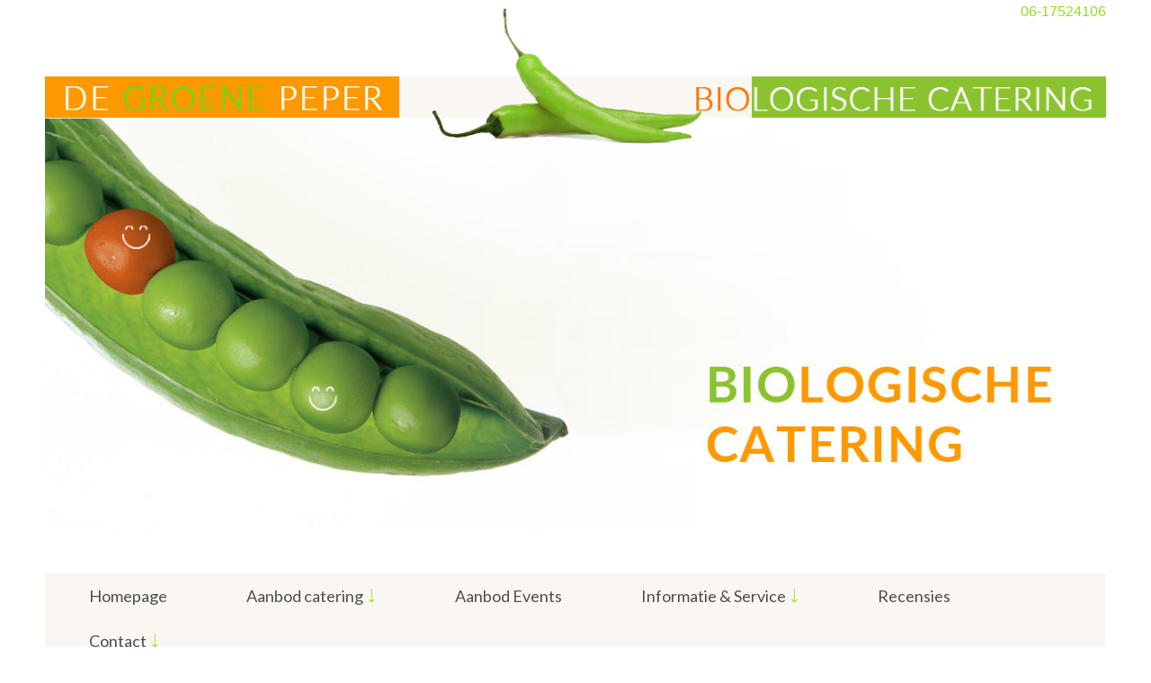

--- FILE ---
content_type: text/html
request_url: https://www.degroenepeper.nl/warm-buffet-catering.html
body_size: 8823
content:
<!DOCTYPE HTML PUBLIC "-//W3C//DTD HTML 4.01 Transitional//EN"	"http://www.w3.org/TR/html4/loose.dtd">
<html lang="nl">
<head>

    <meta name="viewport" content="width=device-width, initial-scale=1" />
    <meta http-equiv="content-type" content="text/html; charset=utf-8">
	<meta http-equiv="content-language" content="nl"/>
	<meta name="google-site-verification" content="wm8VLdXZ-352Zn4DKi-r8D_FJbINASlAdA5f9En9jgE" />
<title>Warm buffet catering - Eerlijk & Heerlijk</title>
<meta name="description" content="Laat u overtuigen door smaak en kwaliteit. Warm buffet gerechten uit verschillende keukens, veel keuze mogelijkheden!" />
<meta name="keywords" content="warm buffet catering, biologische catering, catering rotterdam, warm buffet bezorgen" />
<meta property="og:url"                content="https://www.degroenepeper.nl/warm-buffet-catering.html" />
<link rel="image_src" href="https://www.degroenepeper.nl/afbeeldingen/de-groene-peper.jpg"/>
<meta property="og:image" content="https://www.degroenepeper.nl/afbeeldingen/de-groene-peper.jpg" />
<meta property="og:image:width"                 content="" />
<meta property="og:image:height"                content="" />
<meta property="og:title" content="Warm buffet catering - Eerlijk & Heerlijk" />
<meta property="og:description" content="Laat u overtuigen door smaak en kwaliteit. Warm buffet gerechten uit verschillende keukens, veel keuze mogelijkheden!" />
<meta property="og:site_name" content="de groenepeper"/>
<meta property="og:type" content="website" />
<meta http-equiv="last-modified" content="2026-01-08T09:26:47+01:00 CET" />
<meta name="revised" content="2026-01-08T09:26:47+01:00 CET" />
<meta property="og:locale" content="nl_NL" />
<link rel="stylesheet" type="text/css" href="/shared/reset.css" media="screen" />
	<link rel="stylesheet" type="text/css" href="/shared/hs12/highslide.css" />
	
	
	<link type="text/css" rel="stylesheet" href="shared/jquery.mmenu.all.css" />
	
	<script type="text/javascript" src="/shared/hs12/highslide-with-gallery.js"></script>
    <script type="text/javascript" src="shared/hs12config.js" charset="utf-8"></script>


    <script src="/shared/jssor/jquery-1.11.3.min.js" type="text/javascript"></script>
    <script src="/shared/jssor/jssor.slider-26.5.0.min.js" type="text/javascript"></script>

    

<script type="text/javascript" src="/shared/jquery/jquery.mmenu.min.all.js"></script>


<link rel="stylesheet" type="text/css" href="/shared/site_s3.css" media="screen" />
<link rel="stylesheet" type="text/css" href="/shared/hmenu.css" media="screen" />
<link rel="stylesheet" type="text/css" href="/shared/txtstyle_s3.css" media="screen" />	
<link rel="stylesheet" type="text/css" href="/shared/responsive_s3.css" media="screen" />	
<link rel="stylesheet" type="text/css" href="/shared/animate.min.css" media="screen" />	

<link href="https://fonts.googleapis.com/css?family=Lato:100,300,400,700,900&amp;subset=latin-ext" rel="stylesheet"> 
<link href="https://fonts.googleapis.com/css?family=Allura" rel="stylesheet">

<script type="text/javascript" src="/shared/wow.min.js"></script>
<script>
 new WOW().init();
</script> 
<style>

   
    
#top {
  
  width: 100%;
  min-height: 100%;
  height: auto;
  
  margin: 0 auto;
  text-align: center;
  
  /* border: #ff00ff 2px solid; */
}

#header {
     
    
}


#headerboven {
    
    width: 100%;
    margin: 0 auto 0px auto;
    z-index = 1;
    
    border: 0px none #0000ff;
}
#headerpepers {
    
  position: absolute;
  z-index: 2; /* put .green-box above .dashed-box */
  /* background: lightgreen; */
  width: 100%;
  
  margin: 0.6% auto; 0 auto;
  top: 0px;
  left: 0px;
  /* opacity: 0.8; */
  border: 0px none #ff00ff;
  
}
.logo_knop {
/* let op dit overruled dat wat in site_s3 staat is nu voor blak boven*/
  
  margin: 5% auto 0px auto;
  
  width: 100%;
  
  height: auto;
     
  /* border: #ff0000 1px solid;  */
  
}
.floating_pepers_knop {

  margin: 0px auto 0px auto;
  width: 25%;     
  height: auto;
  padding: 0 0px 0 0px;
}

#telnrrechts {
  
  float: right;
  text-align: right;
  
  padding: 5px 0 5px 0;
  
}



</style>
<script type="text/javascript" src="https://www.internetmr.eu/cgi/imr_counter.php?degroenepeper2018;tekst;totalen"></script>
<script type="text/javascript" src="https://www.internetmr.eu/cgi/imr_counter.php?degroenepeper2018;tekst;30"></script>
<!-- Global site tag (gtag.js) - Google Analytics -->
<script async src="https://www.googletagmanager.com/gtag/js?id=UA-118784649-1"></script>
<script>
  window.dataLayer = window.dataLayer || [];
  function gtag(){dataLayer.push(arguments);}
  gtag('js', new Date());
 
  gtag('config', 'UA-118784649-1');
</script><!--warm buffet catering, biologische catering, catering rotterdam, warm buffet bezorgen-->		
</head>
<body><div id="fb-root"></div>
<script>(function(d, s, id) {
  var js, fjs = d.getElementsByTagName(s)[0];
  if (d.getElementById(id)) return;
  js = d.createElement(s); js.id = id;
  js.src = "//connect.facebook.net/nl_NL/all.js#xfbml=1";
  fjs.parentNode.insertBefore(js, fjs);
}(document, 'script', 'facebook-jssdk'));</script><div id="canvas"><div id="content-wrapper"><div id="top">
<div id="headerboven"><div id="telnrrechts"><a href="tel:+31617524106" title="Bel ons: 06-17524106">06-17524106</a></div><img src="shared/logo-balk-kaal.jpg" alt="" title="" class="logo_knop"></div>

<!-- #region Jssor Slider Begin -->

    <!-- Generator: Jssor Slider Maker -->
    <!-- Source: https://www.jssor.com -->
    
    <script type="text/javascript">
        jQuery(document).ready(function ($) {


            var jssor_1_SlideshowTransitions = [
              //{$Duration:600,y:1,$Delay:12,$Cols:10,$Rows:5,$SlideOut:true,$Reverse:true,$Formation:$JssorSlideshowFormations$.$FormationSwirl,$Easing:{$Top:$Jease$.$InCubic,$Opacity:$Jease$.$OutQuad},$Assembly:2049,$Opacity:2}
              {$Duration:800,x:0.3,$During:{$Left:[0.3,0.7]},$Easing:{$Left:$Jease$.$InCubic,$Opacity:$Jease$.$Linear},$Opacity:2}
            ];


            var jssor_1_options = {
              $AutoPlay: 1,
              $Idle: 4000,
              $Align: 0,
              $SlideshowOptions: {
                $Class: $JssorSlideshowRunner$,
                $Transitions: jssor_1_SlideshowTransitions,
                $TransitionsOrder: 1
              },
              
              $ArrowNavigatorOptions: {
                $Class: $JssorArrowNavigator$
              },
              $BulletNavigatorOptions: {
                $Class: $JssorBulletNavigator$
              }
            };

            var jssor_1_slider = new $JssorSlider$("jssor_1", jssor_1_options);

            /*#region responsive code begin*/

            var MAX_WIDTH = 1260;

            function ScaleSlider() {
                var containerElement = jssor_1_slider.$Elmt.parentNode;
                var containerWidth = containerElement.clientWidth;

                if (containerWidth) {

                    var expectedWidth = Math.min(MAX_WIDTH || containerWidth, containerWidth);

                    jssor_1_slider.$ScaleWidth(expectedWidth);
                }
                else {
                    window.setTimeout(ScaleSlider, 30);
                }
            }

            ScaleSlider();

            $(window).bind("load", ScaleSlider);
            $(window).bind("resize", ScaleSlider);
            $(window).bind("orientationchange", ScaleSlider);
            /*#endregion responsive code end*/
        });
    </script>
    <style>
        /* jssor slider loading skin spin css */
        .jssorl-009-spin img {
            animation-name: jssorl-009-spin;
            animation-duration: 1.6s;
            animation-iteration-count: infinite;
            animation-timing-function: linear;
        }

        @keyframes jssorl-009-spin {
            from {
                transform: rotate(0deg);
            }

            to {
                transform: rotate(360deg);
            }
        }


        .jssorb052 .i {position:absolute;cursor:pointer;}
        .jssorb052 .i .b {fill:#000;fill-opacity:0.3;}
        .jssorb052 .i:hover .b {fill-opacity:.7;}
        .jssorb052 .iav .b {fill-opacity: 1;}
        .jssorb052 .i.idn {opacity:.3;}

        .jssora053 {display:block;position:absolute;cursor:pointer;}
        .jssora053 .a {fill:none;stroke:#fff;stroke-width:640;stroke-miterlimit:10;}
        .jssora053:hover {opacity:.8;}
        .jssora053.jssora053dn {opacity:.5;}
        .jssora053.jssora053ds {opacity:.3;pointer-events:none;}
    </style>
    <div id="jssor_1" style="position:relative;z-index: 1;margin:0px auto 0 auto;top:0px;left:0px;width:1280px;height:550px;overflow:hidden;visibility:hidden;">
        
        <!-- hier kan evt achtyergrond zoals bij HV -->
        
        <div data-u="slides" style="cursor:default;position:relative;top:0px;left:0px;width:1280px;height:550px;overflow:hidden;">
                    
                    <div>
                        <img u=image src="shared/biologisch.jpg" />
                    </div>
                    <div>
                        <img u=image src="shared/vlees-en-vis.jpg" />
                    </div>
                    <div>
                        <img u=image src="shared/gelegenheid.jpg" />
                    </div>
                    <div>
                        <img u=image src="shared/vegetarische-gerechten.jpg" />
                    </div>
                    
        </div>
       
    </div><div id="headerpepers"><img src="shared/pepers.png" alt="" title="" class="floating_pepers_knop"></div><div id="header" class="header"><img src="shared/pepers.png" alt="" title="" class="sticky_peper">

                  <a href="#menu"><img src="shared/menu.png" alt="menu tonen"     class="sideviewtoggleknop"></a>
                  <a href="tel:+31617524106" onclick=""><img src="shared/telefoon.png" alt="bel de groenepeper" class="tel_button" title="bel de groenepeper"></a>
                  <a href="https://www.degroenepeper.nl"><img src="shared/home.png" alt="startpagina website" class="home_knop" title="startpagina website"></a>

<div id="hmenu"><ul id="css3menu1" class="topmenu">

<li><a HREF="https://www.degroenepeper.nl" onFocus="this.blur()" target=""  title="Welkom bij de Groene Peper Catering">Homepage</span></a>
<li><a HREF="#" onFocus="this.blur()" target=""  title="De Groene peper biedt zeer uiteenlopende mogelijkheden, gerechten" class="menu_nolink_sub"><span class="subheader">Aanbod catering</span></span></a>
<ul class="submenu">

<li><a HREF="https://www.degroenepeper.nl/buffet-aanbod-de-groene-peper.html" onFocus="this.blur()" target=""  title="diverse buffet mogelijkheden, van stamppot tot mediteraans">Thema buffet aanbod</span></a>
<li><a HREF="https://www.degroenepeper.nl/hapjes-catering.html" onFocus="this.blur()" target=""  title="Allerlei heerlijke (borrel)hapjes">Hapjes</span></a>
<li><a HREF="https://www.degroenepeper.nl/broodjes-catering.html" onFocus="this.blur()" target=""  title="Voor de luxe broodjes gebruiken wij een mix van verschillende soorten broodjes!">Broodjes</span></a>
<li><a HREF="https://www.degroenepeper.nl/koud-buffet-catering.html" onFocus="this.blur()" target=""  title="Aanbod koud buffet gerechten met verschillende thema's en mogelijkheden">Koud buffet</span></a>
<li><a HREF="https://www.degroenepeper.nl/warm-buffet-catering.html" onFocus="this.blur()" target=""  title="Aanbod warm buffet gerechten met verschillende thema's en mogelijkheden">Warm buffet</span></a>
<li><a HREF="https://www.degroenepeper.nl/walking-diner-de-groene-peper.html" onFocus="this.blur()" target=""  title="Een walking diner verzorgt door 'De Groene Peper 'is een bijzondere culinaire ervaring">Walking diner</span></a>
<li><a HREF="https://www.degroenepeper.nl/dessert-catering.html" onFocus="this.blur()" target=""  title="Wilt u uw gasten extra verwennen sluit dan af met een heerlijk dessert.">Desserts</span></a>
<li><a HREF="https://www.degroenepeper.nl/high-tea-de-groene-peper.html" onFocus="this.blur()" target=""  title="Biologische High tea De Groene Peper catering">High tea</span></a>
<li><a HREF="https://www.degroenepeper.nl/veganistische-catering-groene-peper.html" onFocus="this.blur()" target=""  title="Wij maken op verzoek veganistische gerechten voor u en uw gezelschap.">Veganistische catering</span></a></ul>
</li>

<li><a HREF="https://www.degroenepeper.nl/events.html" onFocus="this.blur()" target="_blank"  title="Eventlocatie in het groen – De Groene Peper">Aanbod Events</span></a>
<li><a HREF="https://www.degroenepeper.nl/informatie-de-groene-peper.html" onFocus="this.blur()" target=""  title=""><span class="subheader">Informatie &amp; Service</span></span></a>
<ul class="submenu">

<li><a HREF="https://www.degroenepeper.nl/wat-is-biologisch-.html" onFocus="this.blur()" target=""  title="Wat is nu precies biologisch?">Biologisch</span></a></ul>
</li>

<li><a HREF="https://www.degroenepeper.nl/recensies-de-groene-peper-catering.html" onFocus="this.blur()" target=""  title="Recensies">Recensies</span></a>
<li><a HREF="https://www.degroenepeper.nl/contact-de-groene-peper-catering.html" onFocus="this.blur()" target=""  title=""><span class="subheader">Contact</span></span></a>
<ul class="submenu">

<li><a HREF="https://www.degroenepeper.nl/offerteformulier.html" onFocus="this.blur()" target=""  title="Vraag vrijblijvend een offerte aan">Offerte</span></a></ul>

</ul>
</div></div><!-- begin inhoud onder menu moet daar div tekstgedeelte omheen? -->
    
<div id="tekstgedeelte"><!-- new para aanwezig  --><!-- IMR status   pg 30--><!-- autop  --><!-- html maken is TRUE  30 --><div id="sectie-1" class="sectieopmaak_1"><table id="alineatabel"  align="center" width="100%"  height="100%" cellpadding="0"><tr valign="top"><td colspan="2"><table class="elementopmaak6" id=tekstelement2 height=""  border="0" cellpadding="1" cellspacing="0" width="100%" ><tr><td class="tabelkop6 tdbreedte " style="padding: 2px 2px 2px 2px;" align="center" valign="top"  height=""><H2><B>Warm buffet aanbod De Groene Peper catering</B></H2></td></tr></table></td></tr>
</table>
<table  id="alineatabel"  align="center" width="100%"  height="100%" cellpadding="0"><tr  valign="top"><td colspan="2"><table class="elementopmaak0" id=tekstelement3 height=""  border="0" cellpadding="1" cellspacing="0" width="100%" ><tr><td class="tabelkop0 tdbreedte " style="padding: 2px 2px 2px 2px;" align="left" valign="top" height="">&nbsp;</td></tr></table></td></tr>
</table>
<table  id="alineatabel"  align="center" width="100%"  height="100%" cellpadding="0"></div><!-- einde opmaak tdparentdiv --><tr valign="top"><td width="40%" class="tdlinksparent"  height=""><div id="sectie-1_L" class="tdlinksparentdiv" style=" height: ; ">
<table class="elementopmaak0" id=tekstelement4 height=""  border="0" cellpadding="1" cellspacing="0" width="100%" ><tr><td class="tabelkop0 tdlinks " style="padding: 2px 2px 2px 2px;" align="left" valign="top" height="">Wij staan bekend om onze <B>goed gevulde</B> warme buffetten met authentieke smaken. Onze toewijding voor <B>kwaliteit</B> proeft u gegarandeerd terug!<BR><BR>Soepen vanaf euro 4,75 per soort.<BR>Warm buffet gerechten vanaf euro 7,75 per soort.<BR>Minimale afname per soort gerecht is <B>20 porties</B>.<BR><BR><BR><I>* vegetarische gerechten!</I><BR></td></tr></table></div><!-- einde opmaak tdparentdiv --></td><td width="%" class="tdrechtsparent"  height=""><div id="sectie-1_R" class="tdrechtsparentdiv" style=" height: ; ">
<table class="elementopmaak0" id=tekstelement5 height=""  border="0" cellpadding="1" cellspacing="0" width="100%" ><tr><td class="tabelkop0 tdrechts " style="padding: 2px 2px 2px 2px;" align="left" valign="top" height=""><!-- grotefoto link gevonden 2015 --><!-- er stond wel % --><!-- stond geen px niks wijzigen--><!-- gfoto tabel  --><table border="0" cellpadding="0" cellspacing="0" width="100%" ><tr><td   align="left"  class="aligntabel_img"><img SRC="https://www.degroenepeper.nl/afbeeldingen/warm-buffet-de-groene-peper-catering_big.jpg" class="imgborder_uit grotefoto" border="1"  width="50%"  align="texttop" alt="warm buffet de groene peper catering" title="warm buffet de groene peper catering"></td></tr></table></td></tr></table></td></tr></table>
</div> <!-- sectie einde  zacht einde rsp 2 --><div id="sectie-2" class="sectieopmaak_1"><table id="alineatabel"  align="center" width="100%"  height="100%" cellpadding="0"><tr valign="top"><td colspan="2"><table class="elementopmaak1" id=tekstelement7 height=""  border="0" cellpadding="1" cellspacing="0" width="100%" ><tr><td class="tabelkop tdbreedte " style="padding: 2px 2px 2px 2px;" align="left" valign="top" height="">&nbsp;</td></tr></table></td></tr>
</table>
<table  id="alineatabel"  align="center" width="100%"  height="100%" cellpadding="0"><tr  valign="top"><td colspan="2"><table class="elementopmaak0" id=tekstelement8 height=""  border="0" cellpadding="1" cellspacing="0" width="100%" ><tr><td class="tabelkop0 tdbreedte " style="padding: 2px 2px 2px 2px;" align="left" valign="top" height=""><UL STYLE="margin: 0em 0em 0em 1.55em;	padding: 0px 0px 0px 0px; line-height: 1.1em; list-style: url(/shared/item.gif) outside; ">
<li STYLE="margin-left: 0px; vertical-align: text-bottom; ">Ouderwetse Hollandse tomatensoep met of zonder balletjes</td></tr></table></td></tr>
</table>
<table  id="alineatabel"  align="center" width="100%"  height="100%" cellpadding="0"></div><!-- einde opmaak tdparentdiv --><tr valign="top"><td width="%" class="tdlinksparent"  height=""><div id="sectie-2_L" class="tdlinksparentdiv" style=" height: ; ">
<table class="elementopmaak0" id=tekstelement9 height=""  border="0" cellpadding="1" cellspacing="0" width="100%" ><tr><td class="tabelkop0 tdlinks " style="padding: 2px 2px 2px 2px;" align="left" valign="top" height=""><UL STYLE="margin: 0em 0em 0em 1.55em;	padding: 0px 0px 0px 0px; line-height: 1.1em; list-style: url(/shared/item.gif) outside; ">
<li STYLE="margin-left: 0px; vertical-align: text-bottom; ">Toscaanse groentesoep* (rijk gevulde groentesoep met verschillende bonen en Toscaanse kruiden)</td></tr></table></td></tr></table>
<table id="alineatabel" align="center" width="100%"  height="100%" cellpadding="0"><tr valign="top"><td colspan="2">
<table class="elementopmaak0" id=tekstelement10 height=""  border="0" cellpadding="1" cellspacing="0" width="100%" ><tr><td class="tabelkop0 tdbreedte " style="padding: 2px 2px 2px 2px;" align="left" valign="top" height=""><UL STYLE="margin: 0em 0em 0em 1.55em;	padding: 0px 0px 0px 0px; line-height: 1.1em; list-style: url(/shared/item.gif) outside; ">
<li STYLE="margin-left: 0px; vertical-align: text-bottom; ">Champignonsoep*, rijk gevuld met kastanjechampignons en room</td></tr></table></td></tr>
</table>
<table  id="alineatabel"  align="center" width="100%"  height="100%" cellpadding="0"></div><!-- einde opmaak tdparentdiv --><tr valign="top"><td width="%" class="tdlinksparent"  height=""><div id="sectie-2_L" class="tdlinksparentdiv" style=" height: ; ">
<table class="elementopmaak0" id=tekstelement11 height=""  border="0" cellpadding="1" cellspacing="0" width="100%" ><tr><td class="tabelkop0 tdlinks " style="padding: 2px 2px 2px 2px;" align="left" valign="top" height=""><UL STYLE="margin: 0em 0em 0em 1.55em;	padding: 0px 0px 0px 0px; line-height: 1.1em; list-style: url(/shared/item.gif) outside; ">
<li STYLE="margin-left: 0px; vertical-align: text-bottom; ">Romige preisoep (romige soep gecombineerd met amandelsnippers en knapperige spekjes, ook vegetarisch mogelijk)</td></tr></table><table class="elementopmaak0" id=tekstelement12 height=""  border="0" cellpadding="1" cellspacing="0" width="100%" ><tr><td class="tabelkop0 tdlinks " style="padding: 2px 2px 2px 2px;" align="left" valign="top" height=""><UL STYLE="margin: 0em 0em 0em 1.55em;	padding: 0px 0px 0px 0px; line-height: 1.1em; list-style: url(/shared/item.gif) outside; ">
<li STYLE="margin-left: 0px; vertical-align: text-bottom; ">Chinese tomatensoep (lekkere soep met kip, tauge, omelet reepjes en Chinese kruiden)</td></tr></table><table class="elementopmaak0" id=tekstelement13 height=""  border="0" cellpadding="1" cellspacing="0" width="100%" ><tr><td class="tabelkop0 tdlinks " style="padding: 2px 2px 2px 2px;" align="left" valign="top" height=""><UL STYLE="margin: 0em 0em 0em 1.55em;	padding: 0px 0px 0px 0px; line-height: 1.1em; list-style: url(/shared/item.gif) outside; ">
<li STYLE="margin-left: 0px; vertical-align: text-bottom; ">Griekse linzensoep* (gezond en lekker, echte Mediterraanse smaak!)</td></tr></table><table class="elementopmaak0" id=tekstelement14 height=""  border="0" cellpadding="1" cellspacing="0" width="100%" ><tr><td class="tabelkop0 tdlinks " style="padding: 2px 2px 2px 2px;" align="left" valign="top" height=""><UL STYLE="margin: 0em 0em 0em 1.55em;	padding: 0px 0px 0px 0px; line-height: 1.1em; list-style: url(/shared/item.gif) outside; ">
<li STYLE="margin-left: 0px; vertical-align: text-bottom; ">Mediterrane gehaktballetjes in tomatensaus (pittig gekruide gehaktballetjes van mager rundergehakt)</td></tr></table></td></tr></table>
<table id="alineatabel" align="center" width="100%"  height="100%" cellpadding="0"><tr valign="top"><td colspan="2">
<table class="elementopmaak0" id=tekstelement15 height=""  border="0" cellpadding="1" cellspacing="0" width="100%" ><tr><td class="tabelkop0 tdbreedte " style="padding: 2px 2px 2px 2px;" align="left" valign="top" height=""><UL STYLE="margin: 0em 0em 0em 1.55em;	padding: 0px 0px 0px 0px; line-height: 1.1em; list-style: url(/shared/item.gif) outside; ">
<li STYLE="margin-left: 0px; vertical-align: text-bottom; ">Boeuf Bourguignon (klassiek stoofgerecht met rundvlees en champignons uit de Franse keuken, rijk van smaak)</td></tr></table></td></tr>
</table>
<table  id="alineatabel"  align="center" width="100%"  height="100%" cellpadding="0"></div><!-- einde opmaak tdparentdiv --><tr valign="top"><td width="%" class="tdlinksparent"  height=""><div id="sectie-2_L" class="tdlinksparentdiv" style=" height: ; ">
<table class="elementopmaak0" id=tekstelement16 height=""  border="0" cellpadding="1" cellspacing="0" width="100%" ><tr><td class="tabelkop0 tdlinks " style="padding: 2px 2px 2px 2px;" align="left" valign="top" height=""><UL STYLE="margin: 0em 0em 0em 1.55em;	padding: 0px 0px 0px 0px; line-height: 1.1em; list-style: url(/shared/item.gif) outside; ">
<li STYLE="margin-left: 0px; vertical-align: text-bottom; ">Kip op Griekse wijze met Ouzo! (malse biologische kip in een lekkere roomsaus met Ouzo)</td></tr></table></td></tr></table>
<table id="alineatabel" align="center" width="100%"  height="100%" cellpadding="0"><tr valign="top"><td colspan="2">
<table class="elementopmaak0" id=tekstelement17 height=""  border="0" cellpadding="1" cellspacing="0" width="100%" ><tr><td class="tabelkop0 tdbreedte " style="padding: 2px 2px 2px 2px;" align="left" valign="top" height=""><UL STYLE="margin: 0em 0em 0em 1.55em;	padding: 0px 0px 0px 0px; line-height: 1.1em; list-style: url(/shared/item.gif) outside; ">
<li STYLE="margin-left: 0px; vertical-align: text-bottom; ">Zalm met een heerlijke kruidenkorst en roomsaus van Pernod en dille (zalm gaart in de au-bain-marie bak in de roomsaus)</td></tr></table></td></tr>
</table>
<table  id="alineatabel"  align="center" width="100%"  height="100%" cellpadding="0"><tr  valign="top"><td colspan="2"><table class="elementopmaak0" id=tekstelement18 height=""  border="0" cellpadding="1" cellspacing="0" width="100%" ><tr><td class="tabelkop0 tdbreedte " style="padding: 2px 2px 2px 2px;" align="left" valign="top" height=""><UL STYLE="margin: 0em 0em 0em 1.55em;	padding: 0px 0px 0px 0px; line-height: 1.1em; list-style: url(/shared/item.gif) outside; ">
<li STYLE="margin-left: 0px; vertical-align: text-bottom; ">Roti (authentiek met echte kouseband, saus met kenmerkende kruiden zonder smaakversterkers, kip en verse huisgemaakte roti pannenkoekjes) ook vegetarisch mogelijk</td></tr></table></td></tr>
</table>
<table  id="alineatabel"  align="center" width="100%"  height="100%" cellpadding="0"></div><!-- einde opmaak tdparentdiv --><tr valign="top"><td width="%" class="tdlinksparent"  height=""><div id="sectie-2_L" class="tdlinksparentdiv" style=" height: ; ">
<table class="elementopmaak0" id=tekstelement19 height=""  border="0" cellpadding="1" cellspacing="0" width="100%" ><tr><td class="tabelkop0 tdlinks " style="padding: 2px 2px 2px 2px;" align="left" valign="top" height=""><UL STYLE="margin: 0em 0em 0em 1.55em;	padding: 0px 0px 0px 0px; line-height: 1.1em; list-style: url(/shared/item.gif) outside; ">
<li STYLE="margin-left: 0px; vertical-align: text-bottom; ">Hollands suddervlees! (Lekkere klassieker, heerlijk als het weer koud en guur is)</td></tr></table></td></tr></table>
<table id="alineatabel" align="center" width="100%"  height="100%" cellpadding="0"><tr valign="top"><td colspan="2">
<table class="elementopmaak0" id=tekstelement20 height=""  border="0" cellpadding="1" cellspacing="0" width="100%" ><tr><td class="tabelkop0 tdbreedte " style="padding: 2px 2px 2px 2px;" align="left" valign="top" height=""><UL STYLE="margin: 0em 0em 0em 1.55em;	padding: 0px 0px 0px 0px; line-height: 1.1em; list-style: url(/shared/item.gif) outside; ">
<li STYLE="margin-left: 0px; vertical-align: text-bottom; ">Indiaase pannenkoek met groene peper (als u van gekruid eten houdt is dit een aanrader, met o.a. verse gember, knoflook, komijn en mosterdzaad) geserveerd met yoghurt/koriander dip</td></tr></table></td></tr>
</table>
<table  id="alineatabel"  align="center" width="100%"  height="100%" cellpadding="0"></div><!-- einde opmaak tdparentdiv --><tr valign="top"><td width="%" class="tdlinksparent"  height=""><div id="sectie-2_L" class="tdlinksparentdiv" style=" height: ; ">
<table class="elementopmaak0" id=tekstelement21 height=""  border="0" cellpadding="1" cellspacing="0" width="100%" ><tr><td class="tabelkop0 tdlinks " style="padding: 2px 2px 2px 2px;" align="left" valign="top" height=""><UL STYLE="margin: 0em 0em 0em 1.55em;	padding: 0px 0px 0px 0px; line-height: 1.1em; list-style: url(/shared/item.gif) outside; ">
<li STYLE="margin-left: 0px; vertical-align: text-bottom; ">Melanzane alla Parmigiana* (een bekend Italiaans gerecht met aubergine, tomatensaus, Parmezaanse kaas en basilicum)</td></tr></table></td></tr></table>
<table id="alineatabel" align="center" width="100%"  height="100%" cellpadding="0"><tr valign="top"><td colspan="2">
<table class="elementopmaak0" id=tekstelement22 height=""  border="0" cellpadding="1" cellspacing="0" width="100%" ><tr><td class="tabelkop0 tdbreedte " style="padding: 2px 2px 2px 2px;" align="left" valign="top" height=""><UL STYLE="margin: 0em 0em 0em 1.55em;	padding: 0px 0px 0px 0px; line-height: 1.1em; list-style: url(/shared/item.gif) outside; ">
<li STYLE="margin-left: 0px; vertical-align: text-bottom; ">Karbonade met tutti frutti chutney (Heerlijke combinatie van zoet met hartig, geserveerd met aardappeltjes uit de oven en savooiekool)</td></tr></table></td></tr>
</table>
<table  id="alineatabel"  align="center" width="100%"  height="100%" cellpadding="0"></div><!-- einde opmaak tdparentdiv --><tr valign="top"><td width="%" class="tdlinksparent"  height=""><div id="sectie-2_L" class="tdlinksparentdiv" style=" height: ; ">
<table class="elementopmaak0" id=tekstelement23 height=""  border="0" cellpadding="1" cellspacing="0" width="100%" ><tr><td class="tabelkop0 tdlinks " style="padding: 2px 2px 2px 2px;" align="left" valign="top" height=""><UL STYLE="margin: 0em 0em 0em 1.55em;	padding: 0px 0px 0px 0px; line-height: 1.1em; list-style: url(/shared/item.gif) outside; ">
<li STYLE="margin-left: 0px; vertical-align: text-bottom; ">Mexicaanse enchillada's (2 zachte tortilla's op elkaar met daartussen een heerlijke pittige vulling, inclusief guacamole en creme fraiche)</td></tr></table></td></tr></table>
<table id="alineatabel" align="center" width="100%"  height="100%" cellpadding="0"><tr valign="top"><td colspan="2">
<table class="elementopmaak0" id=tekstelement24 height=""  border="0" cellpadding="1" cellspacing="0" width="100%" ><tr><td class="tabelkop0 tdbreedte " style="padding: 2px 2px 2px 2px;" align="left" valign="top" height=""><UL STYLE="margin: 0em 0em 0em 1.55em;	padding: 0px 0px 0px 0px; line-height: 1.1em; list-style: url(/shared/item.gif) outside; ">
<li STYLE="margin-left: 0px; vertical-align: text-bottom; ">Tajine kip met Citroen (kip, citroen, Ras el hanout, munt, saffraan, kikkererwten en geserveerd met couscous)</td></tr></table></td></tr>
</table>
<table  id="alineatabel"  align="center" width="100%"  height="100%" cellpadding="0"></div><!-- einde opmaak tdparentdiv --><tr valign="top"><td width="%" class="tdlinksparent"  height=""><div id="sectie-2_L" class="tdlinksparentdiv" style=" height: ; ">
<table class="elementopmaak0" id=tekstelement25 height=""  border="0" cellpadding="1" cellspacing="0" width="100%" ><tr><td class="tabelkop0 tdlinks " style="padding: 2px 2px 2px 2px;" align="left" valign="top" height=""><UL STYLE="margin: 0em 0em 0em 1.55em;	padding: 0px 0px 0px 0px; line-height: 1.1em; list-style: url(/shared/item.gif) outside; ">
<li STYLE="margin-left: 0px; vertical-align: text-bottom; ">Nasi royaal (rijk gevulde nasischotel met groenten, kipsaté (2), satésaus, seroendeng, zoetzuur, komkommersalade en omeletreepjes)</td></tr></table><table class="elementopmaak0" id=tekstelement26 height=""  border="0" cellpadding="1" cellspacing="0" width="100%" ><tr><td class="tabelkop0 tdlinks " style="padding: 2px 2px 2px 2px;" align="left" valign="top" height=""><UL STYLE="margin: 0em 0em 0em 1.55em;	padding: 0px 0px 0px 0px; line-height: 1.1em; list-style: url(/shared/item.gif) outside; ">
<li STYLE="margin-left: 0px; vertical-align: text-bottom; ">Moussaka (heerlijk Grieks ovengerecht met o.a. aubergine, gehakt en bechamelsaus afgemaakt met oude geraspte kaas, ook vegetarisch mogelijk)</td></tr></table></td></tr></table>
<table id="alineatabel" align="center" width="100%"  height="100%" cellpadding="0"><tr valign="top"><td colspan="2">
<table class="elementopmaak0" id=tekstelement27 height=""  border="0" cellpadding="1" cellspacing="0" width="100%" ><tr><td class="tabelkop0 tdbreedte " style="padding: 2px 2px 2px 2px;" align="left" valign="top" height=""><UL STYLE="margin: 0em 0em 0em 1.55em;	padding: 0px 0px 0px 0px; line-height: 1.1em; list-style: url(/shared/item.gif) outside; ">
<li STYLE="margin-left: 0px; vertical-align: text-bottom; ">Kip met sinaasappel glacé (Mediterraan stoofgerecht met glacé van sinaasappel, venkel en geroosterde aardappeltjes uit de oven)</td></tr></table></td></tr>
</table>
<table  id="alineatabel"  align="center" width="100%"  height="100%" cellpadding="0"></div><!-- einde opmaak tdparentdiv --><tr valign="top"><td width="%" class="tdlinksparent"  height=""><div id="sectie-2_L" class="tdlinksparentdiv" style=" height: ; ">
<table class="elementopmaak0" id=tekstelement28 height=""  border="0" cellpadding="1" cellspacing="0" width="100%" ><tr><td class="tabelkop0 tdlinks " style="padding: 2px 2px 2px 2px;" align="left" valign="top" height=""><UL STYLE="margin: 0em 0em 0em 1.55em;	padding: 0px 0px 0px 0px; line-height: 1.1em; list-style: url(/shared/item.gif) outside; ">
<li STYLE="margin-left: 0px; vertical-align: text-bottom; ">Koolvis met pesto (smakelijke witte vis gegratineerd met zelfgemaakte groene pesto)</td></tr></table><table class="elementopmaak0" id=tekstelement29 height=""  border="0" cellpadding="1" cellspacing="0" width="100%" ><tr><td class="tabelkop0 tdlinks " style="padding: 2px 2px 2px 2px;" align="left" valign="top" height=""><UL STYLE="margin: 0em 0em 0em 1.55em;	padding: 0px 0px 0px 0px; line-height: 1.1em; list-style: url(/shared/item.gif) outside; ">
<li STYLE="margin-left: 0px; vertical-align: text-bottom; ">Pastei met rundvlees en bier (pastei uit de Engelse keuken, dit kunnen alle mannen waarderen!)</td></tr></table><table class="elementopmaak0" id=tekstelement30 height=""  border="0" cellpadding="1" cellspacing="0" width="100%" ><tr><td class="tabelkop0 tdlinks " style="padding: 2px 2px 2px 2px;" align="left" valign="top" height=""><UL STYLE="margin: 0em 0em 0em 1.55em;	padding: 0px 0px 0px 0px; line-height: 1.1em; list-style: url(/shared/item.gif) outside; ">
<li STYLE="margin-left: 0px; vertical-align: text-bottom; ">Groentencurry met eieren* (heerlijk gekruid gerecht met garam masala en groenten van het seizoen!)</td></tr></table><table class="elementopmaak0" id=tekstelement31 height=""  border="0" cellpadding="1" cellspacing="0" width="100%" ><tr><td class="tabelkop0 tdlinks " style="padding: 2px 2px 2px 2px;" align="left" valign="top" height=""><UL STYLE="margin: 0em 0em 0em 1.55em;	padding: 0px 0px 0px 0px; line-height: 1.1em; list-style: url(/shared/item.gif) outside; ">
<li STYLE="margin-left: 0px; vertical-align: text-bottom; ">Gratin dauphinois met gegrilde groenten* (lekkere klassieker van aardappelen, room, melk en oude geraspte kaas gecombineerd met gegrilde groenten van het seizoen)</td></tr></table><table class="elementopmaak0" id=tekstelement32 height=""  border="0" cellpadding="1" cellspacing="0" width="100%" ><tr><td class="tabelkop0 tdlinks " style="padding: 2px 2px 2px 2px;" align="left" valign="top" height=""><UL STYLE="margin: 0em 0em 0em 1.55em;	padding: 0px 0px 0px 0px; line-height: 1.1em; list-style: url(/shared/item.gif) outside; ">
<li STYLE="margin-left: 0px; vertical-align: text-bottom; ">Kippedijtjes in rode saus (lekkere sappige biologische kipdijfilet in een geurige basilicum tomatensaus, authentiek en lekker)</td></tr></table></td></tr></table>
<table id="alineatabel" align="center" width="100%"  height="100%" cellpadding="0"><tr valign="top"><td colspan="2">
<table class="elementopmaak0" id=tekstelement33 height=""  border="0" cellpadding="1" cellspacing="0" width="100%" ><tr><td class="tabelkop0 tdbreedte " style="padding: 2px 2px 2px 2px;" align="left" valign="top" height=""><UL STYLE="margin: 0em 0em 0em 1.55em;	padding: 0px 0px 0px 0px; line-height: 1.1em; list-style: url(/shared/item.gif) outside; ">
<li STYLE="margin-left: 0px; vertical-align: text-bottom; ">Griekse gevulde paprika's met rijst en gehakt. Vegetarisch ook mogelijk!</td></tr></table></td></tr>
</table>
<table  id="alineatabel"  align="center" width="100%"  height="100%" cellpadding="0"></div><!-- einde opmaak tdparentdiv --><tr valign="top"><td width="%" class="tdlinksparent"  height=""><div id="sectie-2_L" class="tdlinksparentdiv" style=" height: ; ">
<table class="elementopmaak0" id=tekstelement34 height=""  border="0" cellpadding="1" cellspacing="0" width="100%" ><tr><td class="tabelkop0 tdlinks " style="padding: 2px 2px 2px 2px;" align="left" valign="top" height=""><UL STYLE="margin: 0em 0em 0em 1.55em;	padding: 0px 0px 0px 0px; line-height: 1.1em; list-style: url(/shared/item.gif) outside; ">
<li STYLE="margin-left: 0px; vertical-align: text-bottom; ">Pasta carbonara (heerlijk pastagerecht met courgette, room en spek afgemaakt met Parmezaanse kaas)</td></tr></table><table class="elementopmaak0" id=tekstelement35 height=""  border="0" cellpadding="1" cellspacing="0" width="100%" ><tr><td class="tabelkop0 tdlinks " style="padding: 2px 2px 2px 2px;" align="left" valign="top" height=""><UL STYLE="margin: 0em 0em 0em 1.55em;	padding: 0px 0px 0px 0px; line-height: 1.1em; list-style: url(/shared/item.gif) outside; ">
<li STYLE="margin-left: 0px; vertical-align: text-bottom; ">Thaise viscurry (lekker gekruid gerecht met witvisfilet, kokosmelk en rode curry afgemaakt met koriander)</td></tr></table><table class="elementopmaak0" id=tekstelement36 height=""  border="0" cellpadding="1" cellspacing="0" width="100%" ><tr><td class="tabelkop0 tdlinks " style="padding: 2px 2px 2px 2px;" align="left" valign="top" height=""><UL STYLE="margin: 0em 0em 0em 1.55em;	padding: 0px 0px 0px 0px; line-height: 1.1em; list-style: url(/shared/item.gif) outside; ">
<li STYLE="margin-left: 0px; vertical-align: text-bottom; ">Tajine van rundvlees (Dit heerlijke Marrokaanse gerecht bestaat uit boterzachte runderlapjes, aardappelen, wortel, ui, pruimen, amandelen en een geurig bouquet van kenmerkende kruiden)</td></tr></table><table class="elementopmaak0" id=tekstelement37 height=""  border="0" cellpadding="1" cellspacing="0" width="100%" ><tr><td class="tabelkop0 tdlinks " style="padding: 2px 2px 2px 2px;" align="left" valign="top" height=""><UL STYLE="margin: 0em 0em 0em 1.55em;	padding: 0px 0px 0px 0px; line-height: 1.1em; list-style: url(/shared/item.gif) outside; ">
<li STYLE="margin-left: 0px; vertical-align: text-bottom; ">Paella (authentiek Spaans gerecht met saffraan, rijst, kip, verschillende soorten vis, tomaat, doperwten en paprika)</td></tr></table><table class="elementopmaak0" id=tekstelement38 height=""  border="0" cellpadding="1" cellspacing="0" width="100%" ><tr><td class="tabelkop0 tdlinks " style="padding: 2px 2px 2px 2px;" align="left" valign="top" height=""><UL STYLE="margin: 0em 0em 0em 1.55em;	padding: 0px 0px 0px 0px; line-height: 1.1em; list-style: url(/shared/item.gif) outside; ">
<li STYLE="margin-left: 0px; vertical-align: text-bottom; ">Mediterraanse visschotel (proef de Middellandse zee in dit geurige mediterraanse visgerecht. Een hele vis (soort vis is seizoen afhankelijk) met kenmerkende mediterraanse kruiden, tomaat en citroen. In de oven bereid)</td></tr></table></td></tr></table>
<table id="alineatabel" align="center" width="100%"  height="100%" cellpadding="0"><tr valign="top"><td colspan="2">
<table class="elementopmaak0" id=tekstelement39 height=""  border="0" cellpadding="1" cellspacing="0" width="100%" ><tr><td class="tabelkop0 tdbreedte " style="padding: 2px 2px 2px 2px;" align="left" valign="top" height=""><UL STYLE="margin: 0em 0em 0em 1.55em;	padding: 0px 0px 0px 0px; line-height: 1.1em; list-style: url(/shared/item.gif) outside; ">
<li STYLE="margin-left: 0px; vertical-align: text-bottom; ">Hollandse gegratineerde witlof uit de oven met ham en kaas (tip: heerlijk in combinatie met gratin en suddervlees) I.p.v. witlof is ook bloemkool mogelijk of een combinatie van beide groenten</td></tr></table></td></tr>
</table>
<table  id="alineatabel"  align="center" width="100%"  height="100%" cellpadding="0"><tr  valign="top"><td colspan="2"><table class="elementopmaak0" id=tekstelement40 height=""  border="0" cellpadding="1" cellspacing="0" width="100%" ><tr><td class="tabelkop0 tdbreedte " style="padding: 2px 2px 2px 2px;" align="left" valign="top" height=""><UL STYLE="margin: 0em 0em 0em 1.55em;	padding: 0px 0px 0px 0px; line-height: 1.1em; list-style: url(/shared/item.gif) outside; ">
<li STYLE="margin-left: 0px; vertical-align: text-bottom; ">Veganistische couscous met 6 soorten groenten (dadels, pruimen, walnoten, saffraan, Ras el hanout, kikkererwten)</td></tr></table></td></tr>
</table>
<table  id="alineatabel"  align="center" width="100%"  height="100%" cellpadding="0"></div><!-- einde opmaak tdparentdiv --><tr valign="top"><td width="%" class="tdlinksparent"  height=""><div id="sectie-2_L" class="tdlinksparentdiv" style=" height: ; ">
<table class="elementopmaak0" id=tekstelement41 height=""  border="0" cellpadding="1" cellspacing="0" width="100%" ><tr><td class="tabelkop0 tdlinks " style="padding: 2px 2px 2px 2px;" align="left" valign="top" height=""><UL STYLE="margin: 0em 0em 0em 1.55em;	padding: 0px 0px 0px 0px; line-height: 1.1em; list-style: url(/shared/item.gif) outside; ">
<li STYLE="margin-left: 0px; vertical-align: text-bottom; ">Lasagne* (Lekker Italiaans ovengerecht met seizoensgroenten, Italiaanse kruiden, bechamelsaus, rundergehakt en gegratineerd met kaas, ook vegetarisch mogelijk)</td></tr></table></td></tr></table>
<table id="alineatabel" align="center" width="100%"  height="100%" cellpadding="0"><tr valign="top"><td colspan="2">
<table class="elementopmaak0" id=tekstelement42 height=""  border="0" cellpadding="1" cellspacing="0" width="100%" ><tr><td class="tabelkop0 tdbreedte " style="padding: 2px 2px 2px 2px;" align="left" valign="top" height="">&nbsp;</td></tr></table></table></div><!-- einde tekst div er onbrak een sectie einde-->
<table width="100%"><tr class="iconfooterbar"><td align="left"  width="10%"  class="iconfootercel1"><script type="text/javascript">function showteruglink(reftekst) {document.write ('<a href="javascript:history.go(-1)" title="');
document.write(reftekst);document.write ('"><img src="/shared/terug.png" width="30" height="15" border="0" class="terugopmaak"></a>');
}var terugref = 'terug naar de vorige pagina';if (document.referrer != '') {    var terugref = 'terug naar: ' +document.referrer;var ref1 = "www.internetmr.eu";var ref2 = "internetmr.eu";var ref3 = "www.degroenepeper.nl";var ref4 = "degroenepeper.nl";if ( (document.referrer.search(ref1)==-1) && (document.referrer.search(ref2)==-1) && (document.referrer.search(ref3)==-1) && (document.referrer.search(ref4)==-1) ) { } else{          showteruglink(terugref) ; } }else{}</script></td><td align="center" width="80%"  class="iconfootercel2"><script type="text/javascript" src="//s7.addthis.com/js/300/addthis_widget.js#pubid=ra-5892e7ab5b2bd799"></script>

<!-- Go to www.addthis.com/dashboard to customize your tools -->

<div class="addthis_inline_share_toolbox"></div>
</td><td align="right"  width="10%" class="iconfootercel3"><a href="javascript:self.print()"  title="print deze pagina"  onMouseOver="window.status='print deze pagina';return true"  onMouseOut="window.status = ''; return true;"><img src="/shared/printer.png"  height="20"  border="0" class="printeropmaak"></a></td></tr></table><div id="afbcontrolbar" class="highslide-overlay afbcontrolbar"><a href="#" class="previous" onclick="return hs.previous(this)" title="Vorige (pijltoets links)"></a><a href="#" class="next" onclick="return hs.next(this)" title="Volgende (pijltoets rechts)"></a><a href="#" class="playpause" onclick="hs.StartTimer();" title="Start/Stop Slideshow"></a><a href="#" class="highslide-move" onclick="return false" title="Klik en sleep"></a><a href="#" class="close" onclick="return hs.close(this)" title="Sluiten (ESC toets)"></a></div><div id="controlbar_html" class="highslide-overlay controlbar_html"><a href="#" class="previous" onclick="return hs.previous(this)" title="Vorige (pijltoets links)"></a><a href="#" class="next" onclick="return hs.next(this)" title="Volgende (pijltoets rechts)"></a><a href="#" class="highslide-move" onclick="return false" title="Klik en sleep"></a><a href="#" class="close" onclick="return hs.close(this)" title="Sluiten (ESC toets)"></a></div></div>

<div id="footer" ><!-- new para aanwezig  --><!-- IMR status 7  pg 7--><!-- autop  --><!-- html maken is TRUE  7 --><table id="alineatabel" align="center" width="100%"  height="100%" cellpadding="0"><tr valign="top"><td colspan="2"><table class="elementopmaak0" id=tekstelement1 height=""  border="0" cellpadding="1" cellspacing="0" width="100%" ><tr><td class="tabelkop0 tdbreedte " style="padding: 2px 2px 0% 2px;" align="left" valign="top" height=""><table border="0" cellpadding="0" cellspacing="0" width="100%" ><tr><td   align="left"  class="aligntabel_img"><img SRC="https://www.degroenepeper.nl/afbeeldingen/bovenkant-footer.jpg" class="imgborder_uit kleinefoto" border="1"  width="100%"  align="texttop"  alt="" title="" ></td></tr></table></td></tr></table></td></tr>
</table>
<table  id="alineatabel"  align="center" width="100%"  height="100%" cellpadding="0"></div><!-- einde opmaak tdparentdiv --><tr valign="top"><td width="33.33%" class="tdlinksparent"  height=""><div id="sectie-2_L" class="tdlinksparentdiv" style=" height: ; ">
<table class="elementopmaak1" id=tekstelement2 height=""  border="0" cellpadding="1" cellspacing="0" width="100%" ><tr><td class="tabelkop tdlinks " style="padding: 2px 2px 2px 2px;" align="left" valign="top" height=""><B>&nbsp;<BR>De Groene Peper</B></td></tr></table><table class="elementopmaak0" id=tekstelement3 height=""  border="0" cellpadding="1" cellspacing="0" width="100%" ><tr><td class="tabelkop0 tdlinks " style="padding: 2px 2px 2px 2px;" align="left" valign="top" height="">Biologische cateraar Rotterdam e.o.<BR>Duivenvoorde 21<BR>3171 JA Poortugaal<BR>010 - 5018363 / 06-17524106 <BR>&nbsp;</td></tr></table><table class="elementopmaak0" id=tekstelement4 height=""  border="0" cellpadding="1" cellspacing="0" width="100%" ><tr><td class="tabelkop0 tdlinks " style="padding: 2px 2px 2px 2px;" align="left" valign="top" height=""><!-- tekst link gevonden vb  ss 7  --><a href="/privacyverklaring.html" target="" title="Privacyverklaring De Groene Peper catering" >onze privacyverklaring</a></td></tr></table></div><!-- einde opmaak tdparentdiv --></td><td width="30%" class="tdmiddenparent"><div id="sectie-2_M" class="tdmiddenparentdiv" style=" height: ; ">
<table class="elementopmaak1" id=tekstelement5 height=""  border="0" cellpadding="1" cellspacing="0" width="100%" ><tr><td class="tabelkop wow tada tdmidden " style="padding: 2px 2px 2px 2px;" align="center" valign="top"  height=""><!-- tekst link gevonden vb  ss 7  -->&nbsp;<BR><a href="/offerteformulier.html" target="" title="Offerteformulier de groene peper biologische catering" ><img SRC="https://www.degroenepeper.nl/afbeeldingen/vraag-een-offerte-aan.jpg" class="imgborder_uit linkafb" onmouseover="this.className='imgborder_aan linkafb'" onmouseout="this.className='imgborder_uit linkafb'"  width="200" height="50"  ></a><BR>&nbsp;<BR><U>Biologisch<BR>Smaakvol & betaalbaar<BR>Flexibel </U><BR>&nbsp;<BR></td></tr></table></div><!-- einde opmaak tdparentdiv --></td><td width="36.66%" class="tdrechtsparent"  height=""><div id="sectie-2_R" class="tdrechtsparentdiv" style=" height: ; ">
<table class="elementopmaak0" id=tekstelement6 height=""  border="0" cellpadding="1" cellspacing="0" width="100%" ><tr><td class="tabelkop0 tdrechts " style="padding: 2px 2px 2px 2px;" align="right" valign="top" height=""><iframe frameborder="1" allowtransparency="false" src="https://www.kiyoh.com/retrieve-widget.html?color=white&allowTransparency=false&button=true&lang=nl&tenantId=98&locationId=1045246" width="400" height="222"></iframe></td></tr></table></table>
<table width="100%"><tr class="iconfooterbar"><td width="10%"  class="iconfootercel1"></td><td width="10%" class="iconfootercel3"></td></tr></table></div></div><!-- einde container naam?? -->
</div> <!-- einde canvas --><!-- einde canvas -->
<nav id="menu"><ul class="menu-top-level">

<li><a HREF="https://www.degroenepeper.nl" onFocus="this.blur()" target=""  title="Welkom bij de Groene Peper Catering">Homepage</a></li>

<li><span><a HREF="#" onFocus="this.blur()" target=""  title="De Groene peper biedt zeer uiteenlopende mogelijkheden, gerechten" class="menu_nolink_sub">Aanbod catering</a></span>
<ul class="menu-sub-level">

<li><a HREF="https://www.degroenepeper.nl/buffet-aanbod-de-groene-peper.html" onFocus="this.blur()" target=""  title="diverse buffet mogelijkheden, van stamppot tot mediteraans">Thema buffet aanbod</a></li>

<li><a HREF="https://www.degroenepeper.nl/hapjes-catering.html" onFocus="this.blur()" target=""  title="Allerlei heerlijke (borrel)hapjes">Hapjes</a></li>

<li><a HREF="https://www.degroenepeper.nl/broodjes-catering.html" onFocus="this.blur()" target=""  title="Voor de luxe broodjes gebruiken wij een mix van verschillende soorten broodjes!">Broodjes</a></li>

<li><a HREF="https://www.degroenepeper.nl/koud-buffet-catering.html" onFocus="this.blur()" target=""  title="Aanbod koud buffet gerechten met verschillende thema&#039;s en mogelijkheden">Koud buffet</a></li>

<li><a HREF="https://www.degroenepeper.nl/warm-buffet-catering.html" onFocus="this.blur()" target=""  title="Aanbod warm buffet gerechten met verschillende thema&#039;s en mogelijkheden">Warm buffet</a></li>

<li><a HREF="https://www.degroenepeper.nl/walking-diner-de-groene-peper.html" onFocus="this.blur()" target=""  title="Een walking diner verzorgt door &#039;De Groene Peper &#039;is een bijzondere culinaire ervaring">Walking diner</a></li>

<li><a HREF="https://www.degroenepeper.nl/dessert-catering.html" onFocus="this.blur()" target=""  title="Wilt u uw gasten extra verwennen sluit dan af met een heerlijk dessert.">Desserts</a></li>

<li><a HREF="https://www.degroenepeper.nl/high-tea-de-groene-peper.html" onFocus="this.blur()" target=""  title="Biologische High tea De Groene Peper catering">High tea</a></li>

<li><a HREF="https://www.degroenepeper.nl/veganistische-catering-groene-peper.html" onFocus="this.blur()" target=""  title="Wij maken op verzoek veganistische gerechten voor u en uw gezelschap.">Veganistische catering</a></li>
</ul>
</li>

<li><a HREF="https://www.degroenepeper.nl/events.html" onFocus="this.blur()" target="_blank"  title="Eventlocatie in het groen &ndash; De Groene Peper">Aanbod Events</a></li>

<li><a HREF="https://www.degroenepeper.nl/informatie-de-groene-peper.html" onFocus="this.blur()" target=""  title="">Informatie &amp; Service</a>
<ul class="menu-sub-level">

<li><a HREF="https://www.degroenepeper.nl/wat-is-biologisch-.html" onFocus="this.blur()" target=""  title="Wat is nu precies biologisch?">Biologisch</a></li>
</ul>
</li>

<li><a HREF="https://www.degroenepeper.nl/recensies-de-groene-peper-catering.html" onFocus="this.blur()" target=""  title="Recensies">Recensies</a></li>

<li><a HREF="https://www.degroenepeper.nl/contact-de-groene-peper-catering.html" onFocus="this.blur()" target=""  title="">Contact</a>
<ul class="menu-sub-level">

<li><a HREF="https://www.degroenepeper.nl/offerteformulier.html" onFocus="this.blur()" target=""  title="Vraag vrijblijvend een offerte aan">Offerte</a></li>
</ul>

</ul>
</nav>

<script type="text/javascript">
	

//als we bovenaan staan is er wat extra hoogte nodig ongeveer 2x hoogte standaard nav balk
var extrahoogte_sticky = 60;
//var doelplaats = 0.15 * $(window).height();
var doelplaats = 0.25 * $(window).height();
var scollplaats = doelplaats + extrahoogte_sticky



	$(document).ready(function() {  
    var stickyNavTop = $('.header').offset().top;  
      
    var stickyNav = function(){  
		var scrollTop = $(window).scrollTop();  
		   
		if (scrollTop > stickyNavTop) {   
			$('.header').addClass('sticky');  
			
		} else {  
			$('.header').removeClass('sticky');  
			
		}  
		if (scrollTop <= 0) {
		    //extrahoogte_sticky + currentHeight -2;
		    scollplaats = doelplaats + extrahoogte_sticky;
		    //alert ('top ' + scrollTop );
		    scrollTop = 0;
		}else{
		    //sticky_hoogte = currentHeight + extrahoogte_sticky;
		    scollplaats = doelplaats ;
		}  
        //na scollen amndere waarde:
        
    };  
      
    stickyNav();  
      
    $(window).scroll(function() {  
        stickyNav();  
    });  
  });  			
		
		$(document).ready(function() {
            $("nav#menu").mmenu({
               "slidingSubmenus": false,
             //  basis kleur in tekst style
             //  mm-light    A light gray background with semi-transparent black and white shades.
             //  mm-black    A black background with semi-transparent white shades.
             //  mm-white    A white background with semi-transparent black shades.
                 classes: "mm-white",
               "footer": {
                  "add": true,
                  "title": '<a href="http://www.InternetMR.nl" alt="webdesign en cms door InternetMR" title="webdesign en cms door InternetMR">InternetMR</a>'
               },
               offCanvas: {
                  position  : "left",
                  zposition : "front"
               }
            });
         });
         
 
   
   
  $('#navlist a[href*=#]:not([href=#])').click(function() {
    if (location.pathname.replace(/^\//,'') == this.pathname.replace(/^\//,'') 
        || location.hostname == this.hostname) {

        
        //alert ('bij klik  load sticky hoogte is' + currentHeight +' en aan uit' + sticky_hoogte);
        //alert ('bij klik  sticky hoogte is' + sticky_hoogte );
        
        var target = $(this.hash);
        target = target.length ? target : $('[name=' + this.hash.slice(1) +']');
           if (target.length) {
             $('html,body').animate({
                 scrollTop: target.offset().top - scollplaats 
            }, 400);
            return false;
        }
    }
  });

</script>
</body></html>

--- FILE ---
content_type: text/css
request_url: https://www.degroenepeper.nl/shared/reset.css
body_size: 937
content:
/* CSS Document */
/* reset css versie oktober 2012*/

html, body, div, span, applet, object, iframe,
h1, h2, h3, h4, h5, h6, p, blockquote, pre,
a, abbr, acronym, address, big, cite, code,
del, dfn, em, img, ins, kbd, q, s, samp,
small, strike, strong, sub, sup, tt, var,
b, u, i, center,
dl, dt, dd, ol, ul, li,
fieldset, form, label, legend,
table, caption, tbody, tfoot, thead, tr, th, td,
article, aside, canvas, details, embed,
figure, figcaption, footer, header, hgroup,
menu, nav, output, ruby, section, summary,
time, mark, audio, video {
	margin: 0;
	padding: 0;
	border: 0;
	font-size: 100%;
	font: inherit;
	vertical-align: top;
}

/* HTML5 display-role reset for older browsers */
article, aside, details, figcaption, figure, 
footer, header, hgroup, menu, nav, section {
	display: block;
}
body {
	line-height: 1;
}
ol, ul {
	list-style: none;
}
blockquote, q {
	quotes: none;
}
blockquote:before, blockquote:after,
q:before, q:after {
	content: '';
	content: none;
}
table {
	border-collapse: collapse;
	border-spacing: 0;
}

/* eigen toevoegingen die gelden voor alle sites */


h1 {font-size: 1.8em;}
h2 {font-size: 1.4em;}
h3 {font-size: 0.5em;} /* voor verborgen titels */
h4 {font-size: 1em; }
h5 {font-size: .83em; }
h6 {font-size: .67em; }
h1, h2, h3, h4, h5, h6 {font-weight: normal;}


   .fotobijschrift {
   	margin: 0;
   	font-size: 0.7em;
   	background-color: white;
   	color: #000000;
   	text-decoration: none;
   	border: 0px none #ffffff;
   	font-style: normal;
   	font-variant: normal;
   	font-weight: normal;
   }

    .polaroidnormal {
		
		padding: 10px 10px 10px 10px;
		border: 1px solid #BFBFBF;
		background-color: white;
		
		-webkit-box-shadow: 2px 2px 3px rgba(135, 139, 144, 0.4);
		-moz-box-shadow: 2px 2px 3px rgba(135, 139, 144, 0.4);
		box-shadow: 2px 2px 3px rgba(135, 139, 144, 0.4);
	}
	
	.pull-rightnormal {
		float: right;
		margin: 0 0 0.3em 1em;
	}
	.pull-leftnormal {
		float: left;
		margin: 0 1em 0.3em 0;
	}
	
	
	.polaroid {
		
		padding: 10px 10px 10px 10px;
		border: 1px solid #BFBFBF;
		background-color: white;
		-webkit-transform: rotate(9deg);
		-moz-transform: rotate(9deg);
		transform: rotate(9deg);
		-webkit-box-shadow: 2px 2px 3px rgba(135, 139, 144, 0.4);
		-moz-box-shadow: 2px 2px 3px rgba(135, 139, 144, 0.4);
		box-shadow: 2px 2px 3px rgba(135, 139, 144, 0.4);
	}
	
	
	.pull-right {
		float: right;
		margin: 0.8em 0 2em 2em;
	}
	.pull-left {
		float: left;
		margin: 0.8em 3em 2em 0;
	}
	.pull-left.polaroid {
		-webkit-transform: rotate(-9deg);
		-moz-transform: rotate(-9deg);
		transform: rotate(-9deg);
	}
	.pull-right.polaroid {
		-webkit-transform: rotate(9deg);
		-moz-transform: rotate(9deg);
		transform: rotate(9deg);
	}
	
	/* dan nog de versie met de omschr er onder met rotatie*/
	.polaroidomschr {
		
		padding: 10px 10px 20px 10px;
		border: 1px solid #BFBFBF;
		background-color: white;
		-webkit-transform: rotate(9deg);
		-moz-transform: rotate(9deg);
		transform: rotate(9deg);
		-webkit-box-shadow: 2px 2px 3px rgba(135, 139, 144, 0.4);
		-moz-box-shadow: 2px 2px 3px rgba(135, 139, 144, 0.4);
		box-shadow: 2px 2px 3px rgba(135, 139, 144, 0.4);
	}
	
	.polaroidomschr img {
		margin: 0 0 15px;
	}
	
	
	
	.pull-rightomschr {
		float: right;
		margin: 0.8em 0 2em 2em;
	}
	.pull-leftomschr {
		float: left;
		margin: 0.8em 3em 2em 0;
	}
	.pull-leftomschr.polaroidomschr {
		-webkit-transform: rotate(-9deg);
		-moz-transform: rotate(-9deg);
		transform: rotate(-9deg);
	}
	
	/* dan nog de versie met de omschr er onder zonder rotatie*/
	.polaroidomschrnormal {
		
		padding: 10px 10px 20px 10px;
		border: 1px solid #BFBFBF;
		background-color: white;
		
		-webkit-box-shadow: 2px 2px 3px rgba(135, 139, 144, 0.4);
		-moz-box-shadow: 2px 2px 3px rgba(135, 139, 144, 0.4);
		box-shadow: 2px 2px 3px rgba(135, 139, 144, 0.4);
	}
	
	.polaroidomschrnormal img {
		margin: 0 0 15px;
	}
	
	
	
	.pull-rightomschrnormal {
		float: right;
		margin: 0 0 1em 1em;
	}
	.pull-leftomschrnormal {
		float: left;
		margin: 0 1em 1em 0;
	}
	
	.pull-rightkantel {
		float: right;
		margin: 0.8em 0 2em 2em;
		-webkit-transform: rotate(9deg);
		-moz-transform: rotate(9deg);
		transform: rotate(9deg);
	}
	.pull-leftkantel {
		float: left;
		margin: 0.8em 3em 2em 0;
		-webkit-transform: rotate(-9deg);
		-moz-transform: rotate(-9deg);
		transform: rotate(-9deg);
	}
	
	.robotic { display: none; }

--- FILE ---
content_type: text/css
request_url: https://www.degroenepeper.nl/shared/site_s3.css
body_size: 4681
content:

BODY {
	font-family:  Verdana, "Verdana TT", Arial, sans-serif;
	letter-spacing: normal;
	font-size: 100%;
	padding: 0;
	margin: 0;
	
	/* Webkit: prevent flickers */
     -webkit-backface-visibility: hidden;
    
    /* Force hardware-acceleration in Webkits to prevent text flickering */
    -webkit-transition: translate3d(0,0,0);
    
    background: #ffffff;
    
   -moz-osx-font-smoothing: grayscale;
}

.header {

        /* background: #000000;  */
        /* 
background-image: url('bg_menu_60.jpg');
        background-repeat: no-repeat;
        background-attachment: fixed;
        background-position: center top; 
 */
        /* background-size: 100% 60px; */
        /* min height is menu knop plus marge om balk weer te geven bij leeg*/
        clear: both;
      
        max-width:1180px; 
        margin: 0px auto 30px auto;
        padding: 0px 0px 0px 0px;
        
        
        /* height: 208px; */
        
}
#slider1_container {
   
   /* 
margin: -80px 0px 0px 0px;
   padding: 0px 0px 0px 0px;
   position: relative;
 */
}


#logo_tekst {
	float: left;
	
	margin :  0px 0px 0px 0px;
	padding:  0px 0px 0px 30px;
	width: 100%;
	height: auto;
	max-height: auto;
	max-width: 760px;
	text-align: left;
	
	color: #ee7200;
	font-size: 1.8em;
	
	/* border: #ff0000 1px solid;  */
	
}

#hmenu {
   margin: 0px auto 0px auto;
   padding: 0px 0px 0px 0px;
   /* border: 1px solid #ff0000; */
   
   clear: right;
   /* background: #00adef; */
   width: auto;
   background: #faf7f2;
   min-height: 50px;
   /* border: 1px solid #ff0000; */
   
}
.sticky {  

        position: fixed;  
        
        top: 0;  
        z-index: 100;  
        /* width: auto|value|initial|inherit;*/
        
         
        /* let op voor de juiste breedte moet deze en parent binnen #top vallen ander werkt inherit niet en wordt breedte berekend */
        border: 0px none #0000ff; 
        border-bottom: 1px solid #ffffff;
          
         
        width: 98%; /* voor oude browsers */
	    width: -moz-calc(100% - 100px);
        width: -webkit-calc(100% - 100px);
        width: calc(100% - 100px); 
        
        
        max-height: 100px;
        
        
             /* IE 8 */
  -ms-filter: "progid:DXImageTransform.Microsoft.Alpha(Opacity=95)";

  /* IE 5-7 */
  filter: alpha(opacity=95);

  /* Netscape */
  -moz-opacity: 0.95;

  /* Safari 1.x */
  -khtml-opacity: 0.95;

  /* Good browsers */
  opacity: 0.95;
       
}


.sticky .logo_knop {


  float:left; 
  margin: 5px 0px 0px 5px;
  /* 
  width: auto;
  height: 60px;
  */

    transition:all 0.4s 1s ease;
    -webkit-transition:All 0.4s  0.0s ease;
    -moz-transition:All 0.4s     0.0s ease;
    -o-transition:All 0.4s       0.0s ease;
    -ms-transition::All 0.4s     0.0s ease;

    transform: scale(0.6);
    -webkit-transform: scale(0.6);
    -ms-transform: scale(0.6);
    -o-transform: scale(0.6);
    -moz-transform: scale(0.6);
        
    -webkit-transform-origin: left top;
    -moz-transform-origin: left top;
    -o-transform-origin: left top;
    -ms-transform-origin: left top;
    transform-origin: left top;


}
.sticky #logo_tekst {

   display: none;
   
}
.sticky #hmenu {
/* bg_menu */


height: 40px;


/* background: #555555; */
   margin : 10px 0px 0px 0px;
   padding: 0px 0px 0px 0px;
   
}


.sticky ul#css3menu1 a{
	
	/* kleur topmenu link */
	/* color:#ffffff; */
	font-size: 15px; 
	/* om verspringen tegen te gaan hier ook een lijn in bg kleur*/
	/* border-bottom: #555555 1px solid; */
}
.sticky ul#css3menu1 li:hover>a,ul#css3menu1 li > a.pressed{
	/* border-bottom: #ffffff 1px solid;  */
}
.sticky_peper {
   /* display: none; */
   height: 0px;
}


.sticky .sticky_peper {
  display: block;
  float:left; 
  margin: 0px 0px 0px 0px;
  padding: 0px 0px 0px 0px;
  width: auto;
  height: 40px;
  
  transition:all 0.4s 1s ease;
    -webkit-transition:All 0.4s  0.0s ease;
    -moz-transition:All 0.4s     0.0s ease;
    -o-transition:All 0.4s       0.0s ease;
    -ms-transition::All 0.4s     0.0s ease;

    
    transform: scale(1.5);
    -webkit-transform: scale(1.5);
    -ms-transform: scale(1.5);
    -o-transform: scale(1.5);
    -moz-transform: scale(1.5);
 
      
    -webkit-transform-origin: 0px 0px;
    -moz-transform-origin: 0px 0px;
    -o-transform-origin: 0px 0px;
    -ms-transform-origin: 0px 0px;
    transform-origin: 0px 0px;
    
}


.tel_button {

     float:left; 
     margin: 5px 5px 0px 0px;
     width: auto;
     height: 23px;
     display: none;
}
.home_knop {

     float:right; 
     margin: 5px 5px 0px 0px;
     width: auto;
     height: 23px;
     display: none;
}
#canvas {
/* zaken voor er om heen */
  width: 100%;
  margin: 0px 0px 0px 0px; 
  padding: 0px 0px 0px 0px; 
  height: auto;
  
  background: #ffffff;
  border: 0px none #e9e9e9;
  
  margin-right: auto;
  margin-left: auto;
  
  max-width:1280px;
  
}

#content-wrapper {
/* zaken voor de gehele content */
  width: auto;
  /* margin: 0px 10px 0px 10px;   */
  margin: 0px 50px 0px 50px;  
  
  /~* marge voor de gehele site */
  padding: 0px 0px 0px 0px; 
  font-size: 1.0em;
  font-size: 100%;
  height: auto;
 
  
  border: 0px none #cccccc;
  
}
#tekstgedeelte {

	margin: 20px 0px 0px 0px;
	padding: 0px;
	border: 0px none #ffccff;
	border-collapse: collapse;
	
	overflow-x: hidden;

	clear: both;
	display: block;
    max-width:1260px;
    
}



#footer {
	/* nav is 80  foot zelf is 180 */
	/* iets meer nemen voor menubalk maar hoe veel? is dat hoogte van menu? ongeveer 80 nee lijkt maar 20 of zo (mooi voor imr logo onderaan .... )*/
	border: 0px none #ffffff;
	height: auto;
	width: 100%;
	border-collapse: collapse;
	overflow-x: hidden;
	/*     background: #adc7e0;  */
	background-color: #ffffff;
	padding: 0px 5px;
	max-width: 1260px;
	/*     voorkomen dat padding opgeteld wordt bij 100%   */
	box-sizing: border-box;
	
    
    margin : 1% 0 0 0;
    padding: 1% 0 1% 0;
    line-height: 1.1em;
}

#zoekveld {
    
    /* border: #ff00ff 2px solid; */
	float: right;
	margin: 19px 0px 0px 0px;
	padding: 0px 0px 0px 0px;
	width: 50%;
	height: auto;
	/* background-color:#ff22ff; border: 1px solid #ff0000;*/
	text-align: right;
	/* display: none; */
}
.zoekinput {

 width: 168px;
 height: 21px;
 border: 1px solid #00acf2;
 
 font-family: Arial, Verdana, "Verdana TT", sans-serif;
		font-size: .7em;
		background-color: #ffffff;
padding: 0px 0px 0px 2px;
border-radius:0px;
/* voor aplle borders bij velden */
 
}

#navlist {
  margin: 0;
 
  padding: 0;
  text-align: center;
  max-width:1260px;
 
}

#navlist ul {
  
  list-style-type: none;
  list-style-image: none;
 
  text-align: center;
 
}

#navlist li {
  
  margin: 0;
  display: inline-block;
  /* padding: 5px 20px 5px 20px; */
  padding: 0.3em 0.4em ;
  border: #ff0000 0px none;
  /*line-height: 40px;*/
  line-height: 1.5em;
  height: 100%; 
  border: #ffffff 0px none;
  text-align: center;
    
}
#navlist li:hover {
    /* box-shadow:inset 0 0 10px #ffffff; */
    cursor: pointer;
}

#nav ul li a {

  text-decoration: none;
  margin: 0;
  padding: 0px 0px 0px 0px;
  color: #677076;
  border: #ff0000 0px none;
  font-weight: normal;
}


#nav ul li a:hover {
/* mouseover of touche tablet */
  
  text-decoration: none;
  color: #c8ab78;
}

/* Active class bij nav hor*/

.sideviewtoggleknop {

     float:right; 
     margin: 5px 2px 0px 0px;
     width: auto;
     height: 30px;
     display: none;
}



.elementopmaak2 {

 /* de opmaak van de table waarin stijl 3 staat */
 /* height: 100% ;  */

}

.sectieopmaak_1 {
  /* alleen voor respnsive doet verder zelf niks */
  
  /* deze sectie stijl is voor info pagina de polaroid heeft geen marges hier links en rechts */
    
}

.sectieopmaak_1 .pull-right {
		/* 
float: right;
		margin: 0.8em 0 2em 0em;
 */
		
}
.sectieopmaak_1 .pull-left {
		float: left;
		margin: 0.8em 0em 2em 0;
}


.sectieopmaak_2 {
  /* hetzelfde als 1 maar wanneer gekozen incl transparate laag */
  
  padding: 10% 0% 10% 0%;
  margin: 0 auto;
  /* heeft txt align zin met ons cms? */
    
  border-bottom: 0px none #000000;
  
  background: url(wit-blauw.jpg)  center center scroll;
   background-size: 100% 100%;
  background-position: left top;  
    
}


.sectieopmaak_3 {
  
  padding: 5% 0% 5% 0%;
  margin: 0 auto;
  /* heeft txt align zin met ons cms? */
    
  border-bottom: 0px none #000000;
  
  background: url(wit-groen.jpg)  center center scroll;
  background-size: 100% auto;
  background-position: left top;  
  background-repeat: no-repeat; 
  background-color: #9ac30b;
  /* border: 1px solid #ff0000;   */
  
}
.sectieopmaak_3 A:LINK, .sectieopmaak_3 A:VISITED {
		
		color: #ffffff;
	
}

.sectieopmaak_4 {
    /* groene bg met gelijke hoogte blokken*/
  
    background-color: #afd317;
	padding: 1% 0% 1% 0%;
	margin: 0 0 0 0;
	
	/* border: 1px dotted #000000; */
	
	/* 3 kolommen met border lichtblauw en padding 1% */
	background: url(wit-grijs-4.jpg)  center center scroll;
    background-size: 100% auto;
    background-position: left top;  
    background-repeat: no-repeat;
}
.sectieopmaak_4 A:LINK,.sectieopmaak_4 A:VISITED {
		
		color: #ffffff;
	
}

.sectieopmaak_4 .tdlinksparent {
/*  de blokken zijn bepaald percentage invullen in sheet voor berekening EN in cms - de hoogte zelf invullen door 100% in hoogte element te tikken*/
/* er is een office sheet "3 kol achtergrond " voor bereken van dit  */
/* nu 25% */
 padding: 0;
 
 padding-left : 6.25%;
 padding-right: 2.08%;
 /* voor apple moet gespecificeerd worden hoeveel delen er zijn in percentage -> bij 3 kol niet echt nodig maar kost niks.... en wat makkelijker in cms daar staat nu 33 ipv zichtbare breedte*/
  width: 33.33% !important;
}
.sectieopmaak_4 .tdmiddenparent {

 padding: 0;
 
 padding-left : 4.16%;
 padding-right: 4.16%;
 /* voor apple moet gespecificeerd worden hoeveel delen er zijn in percentage -> bij 3 kol niet echt nodig maar kost niks.... en wat makkelijker in cms daar staat nu 33 ipv zichtbare breedte*/
 width: 33.33% !important;

}

.sectieopmaak_4 .tdrechtsparent {
   /* padding: 1% 2% 1% 4%; */
  
   padding-left : 2.08%;
   padding-right: 6.25%;
   
   /* voor apple moet gespecificeerd worden hoeveel delen er zijn in percentage -> bij 3 kol niet echt nodig maar kost niks.... en wat makkelijker in cms daar staat nu 33 ipv zichtbare breedte*/
   width: 33.33% !important;

}

.sectieopmaak_5 {
    /* groene bg met gelijke hoogte blokken*/
  
    background-color: #afd317;
	padding: 1% 0% 1% 0%;
	margin: 0 0 0 0;
	
	/* border: 1px dotted #000000; */
	
	/* 3 kolommen met border lichtblauw en padding 1% */
	background: url(wit-rood-5.jpg)  center center scroll;
    background-size: 100% auto;
    background-position: left top;  
    background-repeat: no-repeat;
}
.sectieopmaak_5 A:LINK, .sectieopmaak_5 A:VISITED {
		
		color: #ffffff;
	
}

.sectieopmaak_5 .tdlinksparent {
/*  de blokken zijn bepaald percentage invullen in sheet voor berekening EN in cms - de hoogte zelf invullen door 100% in hoogte element te tikken*/
/* er is een office sheet "3 kol achtergrond " voor bereken van dit  */
/* nu 25% */
 padding: 0;
 
 padding-left : 6.25%;
 padding-right: 2.08%;
 /* voor apple moet gespecificeerd worden hoeveel delen er zijn in percentage -> bij 3 kol niet echt nodig maar kost niks.... en wat makkelijker in cms daar staat nu 33 ipv zichtbare breedte*/
  width: 33.33% !important;
}
.sectieopmaak_5 .tdmiddenparent {

 padding: 0;
 
 padding-left : 4.16%;
 padding-right: 4.16%;
 /* voor apple moet gespecificeerd worden hoeveel delen er zijn in percentage -> bij 3 kol niet echt nodig maar kost niks.... en wat makkelijker in cms daar staat nu 33 ipv zichtbare breedte*/
 width: 33.33% !important;

}

.sectieopmaak_5 .tdrechtsparent {
   /* padding: 1% 2% 1% 4%; */
  
   padding-left : 2.08%;
   padding-right: 6.25%;
   
   /* voor apple moet gespecificeerd worden hoeveel delen er zijn in percentage -> bij 3 kol niet echt nodig maar kost niks.... en wat makkelijker in cms daar staat nu 33 ipv zichtbare breedte*/
   width: 33.33% !important;

}

.sectieopmaak_6 {
    /* BLAUWE bg met gelijke hoogte blokken*/
  
    background-color: #083c62;
	padding: 1% 0% 1% 0%;
	margin: 0 0 0 0;
	
	/* border: 1px dotted #000000; */
	
	/* 3 kolommen met border lichtblauw en padding 1% */
	background: url(wit-blauw-6.jpg)  center center scroll;
    background-size: 100% auto;
    background-position: left top;  
    background-repeat: no-repeat;
    width: 100%;
}



.sectieopmaak_6 .tdlinksparent {
/*  de blokken zijn bepaald percentage invullen in sheet voor berekening EN in cms - de hoogte zelf invullen door 100% in hoogte element te tikken*/
/* er is een office sheet "3 kol achtergrond " voor bereken van dit  */
/* nu 25% */
 padding: 0;
 
 padding-left : 6.25%;
 padding-right: 2.08%;
 
 /* voor apple moet gespecificeerd worden hoeveel delen er zijn in percentage */
 width: 33.33% !important;
}
.sectieopmaak_6 .tdmiddenparent {
 padding: 0;
 
 padding-left : 4.16%;
 padding-right: 4.16%;
 /* voor apple moet gespecificeerd worden hoeveel delen er zijn in percentage -> bij 3 kol niet echt nodig maar kost niks.... en wat makkelijker in cms daar staat nu 33 ipv zichtbare breedte*/
 width: 33.33% !important;
}

.sectieopmaak_6 .tdrechtsparent {
   /* padding: 1% 2% 1% 4%; */
   padding: 0;
   padding-left : 2.08%;
   padding-right: 6.25%;
   /* voor apple moet gespecificeerd worden hoeveel delen er zijn in percentage */
   width: 33.33% !important;
}


/* einde test  */




.sectieopmaak_7 {
  /* hetzelfde als 1 maar wanneer gekozen incl transparate laag */
  
  padding: 3% 0% 5% 0%;
  margin: 0 auto;
  /* heeft txt align zin met ons cms? */
    
  border-bottom: 0px none #000000;
  
  background: url(wit-blauw-6.jpg)  center center scroll;
   background-size: 100% auto;
  background-position: left top;  
    background-color: #0071bc;
    background-repeat: no-repeat;
}
.sectieopmaak_7 TD {
		
		color : #ffffff !important;
		
}
.sectieopmaak_7 A:LINK, .sectieopmaak_7 A:VISITED {
		
		color: #ffffff !important;
		font-weight: bold !important;
		
}


.sectieopmaak_8 {
  
  padding: 3% 0% 3% 0%;
  margin: 0 auto;
  /* heeft txt align zin met ons cms? */
    
  border-bottom: 0px none #000000;
  
  background: url(wit-rood-5.jpg)  center center scroll;
  background-size: 100% auto;
  background-position: left top;  
  background-repeat: no-repeat;
  background-color: #c32109;
  /* border: 1px solid #ff0000;   */
  
}
.sectieopmaak_8 TD {
		
		color : #ffffff !important;
		
}
.sectieopmaak_8 A:LINK, .sectieopmaak_8 A:VISITED {
		
		color: #ffffff !important;
		font-weight: bold !important;
		
}

.sectieopmaak_9 {
  
  /* alles normaal maar een onzichtbare link  */
  
}
.sectieopmaak_9 A:LINK, .sectieopmaak_9 A:VISITED {
		
		color : #5f5f5f !important;
		font-weight: inherit;
	
}

/* - de 2017 versie heeft andere blokken --- */

/* start sectie 10  3 blokken naast elkaar ----------------------------------------------------------------------------------------------------------------------------   */
.sectieopmaak_10 {

	padding: 1% 0% 1% 0%;
	margin: 0 0 0 0;
	
	/* background-color: #ff0000; */
	/* perfecte verdeloing is 31 30 31 procent */
	
	/* height: 280px; */
}



.sectieopmaak_10 .tdlinksparent {
 /* 
        alleen opmaak neer zetten als div geen 100% is dit is voor marges  tussen blokken
        border: 1px #000000 solid;
 */
    height: 100%;
/* 	padding: 1% 0 1% 2.3333%; */
	padding: 0% 2% 0% 0%;
    background-color: #ffffff;
    
}

.sectieopmaak_10 .tdlinksparentdiv {
	/* dit is binnen .tdlinksparent het tekstblok rechts dus*/
	box-sizing: border-box;
    -moz-box-sizing: border-box;
    -webkit-box-sizing: border-box;
	background-color: #ffffff;
	
	border: 1px solid #bebebe; 
	/* een marge om ruimte te maken voor outline */
	margin: 0 0 0 0px;
	/* 	let op je kan hier niet met padding boven of onder werken, de hoogte is namelijk percentage van het percentage blok en is dus dan weer niet gelijk */
	/* geeft gelijk de mogelijkheid om dat WEL te doen in blokken zelf */
	padding: 1.5% 1.5% 0% 1.5%; 
	
	height: 100%;
	
	
}

.sectieopmaak_10 .tdmiddenparent {
  /* midden doet niet mee  padding: 1% 0.6666% 1% 0.6666%; */
    height: 100%;
	/* padding: 0% 6% 0% 3%; */
	padding: 0% 1.5% 0% 1.5%;
	/* in cms moet de middelste geen breedte hebben dan kan het met deze padding! exact gelijk */
    background-color: #ffffff;
}
.sectieopmaak_10 .tdmiddenparentdiv {
	/* dit is binnen .tdlinksparent */
	/* border: 3px #000000 dotted; */
	/* padding: 0% 1.5% 0% 3%; */
	
	box-sizing: border-box;
    -moz-box-sizing: border-box;
    -webkit-box-sizing: border-box;
	
	height: 100%;
	
	background-color: #ffffff;
		
	border: 1px solid #bebebe;
	/* 	let op je kan hier niet met padding boven of onder werken, de hoogte is namelijk percentage van het percentage blok en is dus dan weer niet gelijk */
	/* geeft gelijk de mogelijkheid om dat WEL te doen in blokken zelf */
	padding: 1.5% 1.5% 0% 1.5%;  
	
}

.sectieopmaak_10 .tdrechtsparent {
	/* padding: 1% 1.25% 1% 2.5%; */
	/* background-color: #ccCCCC; */
    /* 	border: 1px #000000 solid; */
	height: 100%;
	/* padding: 0% 6% 0% 3%; */
	padding: 0% 0% 0% 2%;
    background-color: #ffffff;
}
.sectieopmaak_10 .tdrechtsparentdiv
{
	/* dit is binnen .tdrechtsparent */
	
	box-sizing: border-box;
    -moz-box-sizing: border-box;
    -webkit-box-sizing: border-box;
	
	height: 100%;
	
	background-color: #ffffff;
	/* een marge om ruimte te maken voor outline */
	margin: 0 0px 0 0;
	border: 1px solid #bebebe;
	
	/* 	let op je kan hier niet met padding boven of onder werken, de hoogte is namelijk percentage van het percentage blok en is dus dan weer niet gelijk */
	/* geeft gelijk de mogelijkheid om dat WEL te doen in blokken zelf */
	padding: 1.5% 1.5% 0% 1.5%; 
}
.sectieopmaak_10 .tdlinks { 
   /*  gewoon doen in cms
   background-color: #dadada;
   border: 1px solid #00abf1;
   */
}
.sectieopmaak_10 .tdrechts { 
   
}

.sectieopmaak_10 .aligntabel_img {
   margin: 0 0 0 0;
   padding: 0 0 0 0;
   text-align: center;

}
.sectieopmaak_10 A:ACTIVE,  .sectieopmaak_10  A:VISITED, .sectieopmaak_10 A:LINK{
	/*   dit is een blokje
    font-family:  LatoWeb,  Arial, Helvetica, sans-serif;
    color: #ffffff;
	font-weight: normal;
	text-align: center;
	background-color: #009ddc;
    padding: 5px 15px 5px 15px;
 */
  
   color: #f87500 !important;
   
}

.sectieopmaak_10  A:HOVER {
	color: #f87500 !important;	
	font-size: 1.3em;
	font-weight: bold;
	text-decoration : none; 	
		
}
.sectieopmaak_10 .tdlinksparentdiv:hover{
     /* background-color: #9a9a9a; */
	 border: 3px solid #ff9900; 
}
.sectieopmaak_10 .tdmiddenparentdiv:hover{
  border: 3px solid #ff9900; 
   
    
}
.sectieopmaak_10 .tdrechtsparentdiv:hover{
  border: 3px solid #ff9900; 
	 
}
/* einde sectie 10  3 blokken naast elkaar */
/* start sectie 12  2 blokken naast elkaar ----------------------------------------------------------------------------------------------------------------------------   */
.sectieopmaak_12 {

	padding: 1% 0% 1% 0%;
	margin: 0 0 0 0;
	
    background-color: #ff0000; 

    /* voor chrome moet er een hoogte waarde staan anders werkt het niet. */
    /* height: 280px; */
    
}



.sectieopmaak_12 .tdlinksparent {
 /* 
        alleen opmaak neer zetten als div geen 100% is dit is voor marges  tussen blokken
        border: 1px #000000 solid;
 */
    height: 100%;
/* 	padding: 1% 0 1% 2.3333%; */
	padding: 0% 2% 0% 0%;
    background-color: #cccccc;
  
    
}

.sectieopmaak_12 .tdlinksparentdiv {
	/* dit is binnen .tdlinksparent */
	/* en bij deze gaat het mis bij chrome! */
	
	box-sizing: border-box;
    -moz-box-sizing: border-box;
    -webkit-box-sizing: border-box;
	background-color: #fffffff;
	
	border: 3px solid #0071bc;
	/* een marge om ruimte te maken voor outline */
	margin: 0 0 0 8px;
	/* 	let op je kan hier niet met padding boven of onder werken, de hoogte is namelijk percentage van het percentage blok en is dus dan weer niet gelijk */
	/* geeft gelijk de mogelijkheid om dat WEL te doen in blokken zelf */
	padding: 0% 4% 0% 4%; 
	
	height: 100%;
}

.sectieopmaak_12 .tdmiddenparent {
  /* midden doet niet mee  padding: 1% 0.6666% 1% 0.6666%; */
    height: 100%;
	/* padding: 0% 6% 0% 3%; */
	padding: 0% 2% 0% 2%;
    background-color: #ffff00;
    
}
.sectieopmaak_12 .tdmiddenparentdiv {
	/* dit is binnen .tdlinksparent */
	/* border: 3px #000000 dotted; */
	/* padding: 0% 1.5% 0% 3%; */
	
	box-sizing: border-box;
    -moz-box-sizing: border-box;
    -webkit-box-sizing: border-box;
	
	height: 100%;
	
	background-color: #fffffff;
	border: 3px solid #0071bc;
	/* 	let op je kan hier niet met padding boven of onder werken, de hoogte is namelijk percentage van het percentage blok en is dus dan weer niet gelijk */
	/* geeft gelijk de mogelijkheid om dat WEL te doen in blokken zelf */
	padding: 0% 4% 0% 4%; 
	
}

.sectieopmaak_12 .tdrechtsparent {
	/* padding: 1% 1.25% 1% 2.5%; */
	/* background-color: #ccCCCC; */
    /* 	border: 1px #000000 solid; */
	height: 100%;
	
	/* padding: 0% 6% 0% 3%; */
	padding: 0% 0% 0% 2%;
    background-color: #ffffff;
}
.sectieopmaak_12 .tdrechtsparentdiv
{
	/* dit is binnen .tdrechtsparent */
	
	box-sizing: border-box;
    -moz-box-sizing: border-box;
    -webkit-box-sizing: border-box;
	
	height: 100%;
	
	
	background-color: #fffffff;
	/* een marge om ruimte te maken voor outline */
	margin: 0 8px 0 0;
	border: 3px solid #0071bc;
	
	/* 	let op je kan hier niet met padding boven of onder werken, de hoogte is namelijk percentage van het percentage blok en is dus dan weer niet gelijk */
	/* geeft gelijk de mogelijkheid om dat WEL te doen in blokken zelf */
	padding: 0% 4% 0% 4%; 
}
.sectieopmaak_12 .tdlinks { 
   /*  gewoon doen in cms
   background-color: #dadada;
   border: 1px solid #00abf1;
   */
}
.sectieopmaak_12 .tdrechts { 
   
}

.sectieopmaak_12 .aligntabel_img {
   
   text-align: center;

}
.sectieopmaak_12 A:ACTIVE,  .sectieopmaak_12  A:VISITED, .sectieopmaak_12 A:LINK{
	/*   dit is een blokje
    font-family:  LatoWeb,  Arial, Helvetica, sans-serif;
    color: #ffffff;
	font-weight: normal;
	text-align: center;
	background-color: #009ddc;
    padding: 5px 15px 5px 15px;
 */
  
   color: #0071bc !important;
   
}

.sectieopmaak_12  A:HOVER {
	color: #c3210a !important;	
		
		
}
.sectieopmaak_12 .tdlinksparentdiv:hover{
 
  
    box-sizing: border-box;
    -moz-box-sizing: border-box;
    -webkit-box-sizing: border-box;
    
  
     border: 3px solid #ffffff;
	 outline: 8px dotted #c3210a; 
	 
 
}
.sectieopmaak_12 .tdmiddenparentdiv:hover{
   
    box-sizing: border-box;
    -moz-box-sizing: border-box;
    -webkit-box-sizing: border-box;
    
     /* border: 8px dotted #c3210a; */
     border: 3px solid #ffffff;
	 outline: 8px dotted #c3210a; 
}
.sectieopmaak_12 .tdrechtsparentdiv:hover{
   
    box-sizing: border-box;
    -moz-box-sizing: border-box;
    -webkit-box-sizing: border-box;
    
     /* border: 8px dotted #c3210a; */
     border: 3px solid #ffffff;
	 outline: 8px dotted #c3210a; 
	 
}
/* einde sectie 12  3 blokken naast elkaar */
/* start sectie 13  2 blokken naast elkaar ----------------------------------------------------------------------------------------------------------------------------   */
.sectieopmaak_13 {

	padding: 1% 0% 1% 0%;
	margin: 0 0 0 0;
	
	/* background-color: #ff0000; */
	/* perfecte verdeloing is 31 30 31 procent */
}



.sectieopmaak_13 .tdlinksparent {
 /* 
        alleen opmaak neer zetten als div geen 100% is dit is voor marges  tussen blokken
        border: 1px #000000 solid;
 */
    height: 100%;
    
/* 	padding: 1% 0 1% 2.3333%; */
	padding: 0% 5% 0% 10%;
    background-color: #ffffff;
    
}

.sectieopmaak_13 .tdlinksparentdiv {
	/* dit is binnen .tdlinksparent het tekstblok rechts dus*/
	box-sizing: border-box;
    -moz-box-sizing: border-box;
    -webkit-box-sizing: border-box;
	background-color: #fffffff;
	
	border: 3px solid #0071bc;
	/* een marge om ruimte te maken voor outline */
	margin: 0 0 0 8px;
	/* 	let op je kan hier niet met padding boven of onder werken, de hoogte is namelijk percentage van het percentage blok en is dus dan weer niet gelijk */
	/* geeft gelijk de mogelijkheid om dat WEL te doen in blokken zelf */
	padding: 0% 4% 0% 4%; 
	
	height: 100%;
	
	
}

.sectieopmaak_13 .tdmiddenparent {
  /* midden doet niet mee  padding: 1% 0.6666% 1% 0.6666%; */
    
}
.sectieopmaak_13 .tdmiddenparentdiv {
	
	
}

.sectieopmaak_13 .tdrechtsparent {
	/* padding: 1% 1.25% 1% 2.5%; */
	/* background-color: #ccCCCC; */
    /* 	border: 1px #000000 solid; */
	height: 100%;
	
	/* padding: 0% 6% 0% 3%; */
	padding: 0% 10% 0% 5%;
    background-color: #ffffff;
}
.sectieopmaak_13 .tdrechtsparentdiv
{
	/* dit is binnen .tdrechtsparent */
	
	box-sizing: border-box;
    -moz-box-sizing: border-box;
    -webkit-box-sizing: border-box;
	
	height: 100%;
	
	background-color: #fffffff;
	/* een marge om ruimte te maken voor outline */
	margin: 0 8px 0 0;
	border: 3px solid #0071bc;
	
	/* 	let op je kan hier niet met padding boven of onder werken, de hoogte is namelijk percentage van het percentage blok en is dus dan weer niet gelijk */
	/* geeft gelijk de mogelijkheid om dat WEL te doen in blokken zelf */
	padding: 0% 4% 0% 4%; 
}
.sectieopmaak_13 .tdlinks { 
   /*  gewoon doen in cms
   background-color: #dadada;
   border: 1px solid #00abf1;
   */
}
.sectieopmaak_13 .tdrechts { 
   
}

.sectieopmaak_13 .aligntabel_img {
   
   text-align: center;

}
.sectieopmaak_13 A:ACTIVE,  .sectieopmaak_13  A:VISITED, .sectieopmaak_13 A:LINK{
	/*   dit is een blokje
    font-family:  LatoWeb,  Arial, Helvetica, sans-serif;
    color: #ffffff;
	font-weight: normal;
	text-align: center;
	background-color: #009ddc;
    padding: 5px 15px 5px 15px;
 */
  
   color: #0071bc !important;
   
}

.sectieopmaak_13  A:HOVER {
	color: #c3210a !important;	
		
		
}
.sectieopmaak_13 .tdlinksparentdiv:hover{
   
    box-sizing: border-box;
    -moz-box-sizing: border-box;
    -webkit-box-sizing: border-box;
    
     /* border: 8px dotted #c3210a; */
     border: 3px solid #ffffff;
	 outline: 8px dotted #c3210a; 
	 
}
.sectieopmaak_13 .tdmiddenparentdiv:hover{
   
    box-sizing: border-box;
    -moz-box-sizing: border-box;
    -webkit-box-sizing: border-box;
    
     /* border: 8px dotted #c3210a; */
     border: 3px solid #ffffff;
	 outline: 8px dotted #c3210a; 
}
.sectieopmaak_13 .tdrechtsparentdiv:hover{
   
    box-sizing: border-box;
    -moz-box-sizing: border-box;
    -webkit-box-sizing: border-box;
    
     /* border: 8px dotted #c3210a; */
     border: 3px solid #ffffff;
	 outline: 8px dotted #c3210a; 
	 
}
/* einde sectie 12  3 blokken naast elkaar */
.sectieopmaak_11 {
  /*  */
  
  min-height: 100%;
  height: auto;
  padding: 6% 0% 6% 0%;
  margin: 0 auto;
  /* heeft txt align zin met ons cms? */
    
  border-bottom: 0px none #000000;
  
  color: #000000;
   
    background: url(parallax-achtergrond-dieetwensen.jpg)  center center fixed;
    webkit-background-size: cover;
    moz-background-size: cover;
    o-background-size: cover;
    background-size: cover;
    filter: progid:DXImageTransform.Microsoft.AlphaImageLoader(src='parallax-achtergrond-dieetwensen.jpg',     sizingMethod='scale');
    -ms-filter: progid:DXImageTransform.Microsoft.AlphaImageLoader(src='parallax-achtergrond-dieetwensen.jpg', sizingMethod='scale');
    
    
}
.sectieopmaak_11 TD {
  /* standaard tekst */


   color: #000000;

}

.transparant-wit-30 {
   
   /* hoort bij sectie 2 opmaaktoevoeging in vardef*/
    
    padding: 0% 4% 0% 4%;
    /* position: absolute; 
    top: 0;
    left: 0;
    width: 100%;
    height: 100%;
    min-height: 100%; */
   
   
    background-image: url("tansparant-wit-30procent.png");
	background-size: 100%;
   
}
.transparant-wit-50 {
   
   /* hoort bij sectie 9 opmaaktoevoeging in vardef */
    
    padding: 4% 4% 4% 4%;
    /* position: absolute; 
    top: 0;
    left: 0;
    width: 100%;
    height: 100%;
    min-height: 100%; */
   
   
    background-image: url("tansparant-wit-50procent.png");
	background-size: 100%;
   
}
.transparant-wit-70 {
   
   /* hoort bij sectie 9 opmaaktoevoeging in vardef */
    
    padding: 4% 4% 4% 4%;
   
    background-image: url("tansparant-wit-70procent.png");
	background-size: 100%;
   
}
.transparant-wit-80 {
   
   /* hoort bij sectie 9 opmaaktoevoeging in vardef */
    
    padding: 4% 4% 4% 4%;
   
    background-image: url("tansparant-wit-80procent.png");
	background-size: 100%;
   
}
.transparant-wit-90 {
   
   /* hoort bij sectie 9 opmaaktoevoeging in vardef */
    
    padding: 4% 4% 4% 4%;
   
    background-image: url("tansparant-wit-90procent.png");
	background-size: 100%;
   
}


.specialefoto {
   /* dit is door 99 als nr te kiezen  ipv link 21 of rechts 41 */
   /* display:inline-block; */
   margin: 0 1% 0 0;

}

--- FILE ---
content_type: text/css
request_url: https://www.degroenepeper.nl/shared/hmenu.css
body_size: 1469
content:

ul#css3menu1,ul#css3menu1 ul{
	margin:0;list-style:none;padding:0;
	
	/* achtergrond menugedeelte */
	/* background-color:#ff0000; */
	
	
	border-width:0;border-style:solid;border-color:;}
ul#css3menu1 ul{
	display:none;position:absolute;left:0;top:100%;
	
	/* achtergrond backgmenugedeelte primair nier zichtbaar wel voor overlap her en der of randjes er om heen*/
	/* background-color:#ffffff; */

	
	border-radius:0 0 0px 0px;-moz-border-radius:0 0 0px 0px;-webkit-border-radius:0;-webkit-border-bottom-right-radius:0px;-webkit-border-bottom-left-radius:0px;
	padding:0 0 0px 0;
	}
ul#css3menu1 li:hover>*{
	display:block;}
ul#css3menu1 li{
	position:relative;display:block;white-space:nowrap;font-size:0;float:left;
	
	/* tussen ruimte menu items */
	padding:0px 20px 0px 20px;
	
	}
ul#css3menu1 li:hover{
	z-index:1;}

ul#css3menu1{
	
	font-size:0;
	z-index:999;
	position:relative;
	display:inline-block;

    /* ruimte om gehele menu blok */	
	/* padding:10px 10px 10px 0;   */
	padding:0px 0px 0px 0px;
	
	 /* border: 1px solid #ff00ff;  */
	
	border-radius:0px;
	-moz-border-radius:0px;
	-webkit-border-radius:0px;
	*display:inline;
	
	}


* html ul#css3menu1 li a{
	display:inline-block;}
ul#css3menu1>li{
	margin:0 0 0 10px;}
ul#css3menu1 ul>li{
	margin:10px 0 0;}
ul#css3menu1 a:active, ul#css3menu1 a:focus{
	outline-style:none;}
ul#css3menu1 a{
	display:block;vertical-align:middle;text-align:left;text-decoration:none;
	
    /* 	font:13px Arial,sans-serif; */
    /* font-family: mplwf, Verdana, "Verdana TT", Arial, sans-serif; */
    
    font-family: Lato, Verdana, "Verdana TT", Arial, sans-serif;
    font-size: 18px; 
    font-weight: normal;
    
	cursor:default;
	padding:3px;
	
	/* kleur topmenu link */
	color:#4d4d4d;
		
	/* achtergrond menu item topmenu*/
	/* background-color:#ff0000; */
	
	
	background-repeat:repeat;
	border-width:0px;border-style:none;
	
	/* om verspringen tegen te gaan hier ook een lijn in bg kleur*/
	/* border-bottom: #ffffff 3px solid; */
	/* border-bottom: #f1f1f1 1px solid; */
	}
ul#css3menu1 ul li{
	float:none;margin:0;}
ul#css3menu1 ul a{
	text-align:left;
	/* in submenu blok */
	padding:8px 15px 8px 15px;
	
	/* kleur submenu link weglaten als sub hetzelfde is als top*/
	/* color:#163a6c; */
	color:#ffffff;
	
	/* achtergrond submenu item weglaten als sub hetzelfde is als top*/
	background-color:#8bc32f;  
	/* background-color:#ffffff; */
	
	/* background-color: #0071bc; */ 
	/* lichtblauw */
	
	border: 0px nonen #163a6c;
	border-bottom: 1px solid #94d31d;
	
	border-radius:0px;-moz-border-radius:0px;-webkit-border-radius:0px;text-decoration:none;}
ul#css3menu1 li:hover>a,ul#css3menu1 li a.pressed{
	
	/* 	achtergrond topmenu item hover - hieronder nogmaals ?*/
	/* background-color:#c32109; */
	background-color:#ff9900;
	border-style:none;
	/* 	kleur top item hover*/
	color:#000000;

	}
ul#css3menu1 span{
	display:block;overflow:visible;
	
background-image:url("menuarrowdown.png");
	background-position:right center;background-repeat:no-repeat;
 
	/* tussenruimte blok maar alleen bij submenu	 */

   /* 	padding-right:17px; */
   padding-right:14px; 

	}
ul#css3menu1 li:hover>a>span{
 	background-image:url("menuarrowup.png"); 
}
ul#css3menu1 > li.switch{
	display:none;cursor:pointer;width:25px;height:20px;
	
	padding:3px 10px;
	
	}
ul#css3menu1 > li.switch:before{
	content:"";position:absolute;display:block;height:4px;width:25px;border-radius:4px;
	/* onbekend */
	background:#ffff00;
	-moz-box-shadow:0 8px #ffffff, 0 16px #ffffff;-webkit-box-shadow:0 8px #ffffff, 0 16px #ffffff;box-shadow:0 8px #ffffff, 0 16px #ffffff;}
ul#css3menu1 > li.switch:hover:before{
	
	/* onbekend */
	background:#ffff00;
	
	-moz-box-shadow:0 8px #5c5c5c, 0 16px #5c5c5c;-webkit-box-shadow:0 8px #5c5c5c, 0 16px #5c5c5c;box-shadow:0 8px #5c5c5c, 0 16px #5c5c5c;
	z-index: 1; 
	}
.c3m-switch-input{
	display:none;}
ul#css3menu1 li:hover>a,ul#css3menu1 li > a.pressed{
	
	/* 	achtergrond topmenu item hover*/
	/* color:#ff0000; */
	
    /* 	achtergrond topmenu item hover */
	/* background-color:#485a7b; */
	
	border-style:none;
	text-decoration:none;
	
	/* border-bottom: #d9272e 1px solid;  */
	
	}
ul#css3menu1 ul li:hover>a,ul#css3menu1 ul li > a.pressed{
	
	/* 	kleur submenu item hover*/
	color:#000000;
	
    /* 	achtergrond submenu item hover */
	/* background-color:#083c62; */
	
	background-color:#8bc32f;
	
	/* border: 1px solid #ffffff; */
	border: 0px none #163a6c;
	border-bottom: 1px solid #ff9900;
	
	
	text-decoration:none;}
ul#css3menu1>li>a{

    /* bij geen achtergrond topmenu hier padding 0 houden om gelijk met sub te gaan */
    /* interne ruimte blokje bij alleen een lijn links en rechts op 0 zetten */
	padding:16px 19px 16px 19px;
	margin: 0;
	
	}
/*
ul#css3menu1 li.topmenu>a{
	border-width:0 0 3px 0;border-style:none;border-radius:0px;-moz-border-radius:0px;-webkit-border-radius:0px;padding:3px 10px;}
ul#css3menu1 li.topmenu:hover>a,ul#css3menu1 li.topmenu > a.pressed{
	border-style:none;}
*/	



@media screen and (max-width: 768px) {
	/*
	ul#css3menu1 > li {
		position: initial;}
	ul#css3menu1 ul .submenu,ul#css3menu1 li > ul {
		left: 0; right:auto; top: 100%;}
	ul#css3menu1 .submenu,ul#css3menu1 ul,ul#css3menu1 .column {
		-webkit-box-sizing: border-box; -moz-box-sizing: border-box; box-sizing: border-box;padding-right: 0;width: 100% !important;}
	*/	
}
@media screen and (max-width: 245px) {
	ul#css3menu1 {
		width: 100%;}
	ul#css3menu1 > li {
		display: none;		position: relative;		width: 100% !important;}
	ul#css3menu1 > li.switch,.c3m-switch-input:checked + ul#css3menu1 > li + li {
		display: block;}
	ul#css3menu1 > li.switch > label {		position: absolute;cursor: pointer;top: 0;left: 0;right: 0;bottom: 0;}}

--- FILE ---
content_type: text/css
request_url: https://www.degroenepeper.nl/shared/txtstyle_s3.css
body_size: 2320
content:
/*  kleuren def grijs #BAB7AF  --  rood # D9272E  D9272E--   zwart #1D1D1B   tekstkleur 444444 verdana 14px */




A:LINK, A:VISITED {
	text-decoration: none;
	color: #98da1d;
	
	-webkit-transition: color .4s linear;
	-moz-transition: color .4s linear;
	-o-transition: color .4s linear;
	-ms-transition: color .4s linear;
	transition: color .4s linear;
}

A:HOVER {
		
		 /* color: #ff0000; */ 
		 text-decoration : underline; 
		
		
		
}
	
A:ACTIVE {
		
		color: #444444;
		text-decoration: none;
		font-weight: bold;
		
}


	
TABLE {
      border-collapse: collapse;
}      

TD {
        font-family: Lato, Verdana, "Verdana TT", Arial, sans-serif;
        
		
		font-size: 1.0em;

		/* color : #4f4f4f; */
		color : #000000;
		line-height: 1.2em;
}

#footer TD {
		font-family: Lato, Verdana, "Verdana TT", Arial, sans-serif;
		font-size: 1.0em;
        /* background: #002f4c;  */
		/* color : #1D1D1B; */
		line-height: 1.2em;
		
}
#footer  A:LINK, #footer A:VISITED, #footer A:ACTIVE {
		

        /* color: #e80100; */
		/* 
font-weight : normal;	
		text-decoration: none;
 */

}
#footer  A:HOVER  {
		

        /* 
color: #95000d;
		font-weight : normal;	
		text-decoration: none;
 */

}

u {
/* dit is woordstijl 1 inhoud nieuws - groter */
  font-family: 'Allura', cursive;
  text-decoration: none;
  
  font-size: 2em;
  line-height: 1.2em;
  /* 
  font-size: 1.4em;
  line-height: 1.2em;
  text-decoration: none;
  display: inline;
  */
}


H1 {

  font-family: Lato, Verdana, "Verdana TT", Arial, sans-serif;
  font-size: 2em;
  line-height: 1.4em;
  
  
  text-decoration: none;
  display: inline;
}
H2 {
  font-family: Lato, Verdana, "Verdana TT", Arial, sans-serif;
  font-size: 1.5em;
  line-height: 1.2em;
  	
  	
  
  text-decoration: none;
  display: inline;
}

b {
		font-weight: bold;
	}
i {
		font-style: italic;
}

.tabelkop0 {

   /* als het nodig is opmaak te wijzigen buiten iest om -- wat? */ 
}

.tabelkop {
  /* stijl 2 */
    /* 
border: 5px #ffffff solid;
	background-color: #f8f8f8;
	box-shadow: 2px 2px 5px #676767;
	padding: 5px 5px 5px 5px;
 */
 color: #98da1d;
}
.tabelkop A:LINK, .tabelkop A:VISITED, .tabelkop A:ACTIVE {
		
}
.tabelkop A:HOVER {

}


.tabelkop2 {
/* stijl 3 */
  color: #f87500;
  
 
}

.tabelkop2 A:LINK, .tabelkop2 A:VISITED, .tabelkop2 A:ACTIVE {
		
}

.tabelkop3 {
  /* stijl 4 */
	
  border: 1px solid #8bc32f;
  background: #8bc32f;
  color: #ffffff;
	
}
.tabelkop HR {
	
	
}
.tabelkop3 A:LINK, .tabelkop3 A:VISITED, .tabelkop3 A:ACTIVE {
		
		color: #000000;
		text-decoration : none;
		
}
.tabelkop3 A:HOVER {
	
	    
	   
}


.tabelkop4 {
 /* stijl 5 */

  
  /* border: 1px solid #e80100; */
   background: #ff9900; 
   color: #ffffff; 
  
 
}
.tabelkop4 A:LINK, .tabelkop4 A:VISITED, .tabelkop4 A:ACTIVE {
		
		color: #000000;
		text-decoration : none;
		
}

.tabelkop5 {
    /* stijl 6 */
    
    	
   background: #faf7f2; 
   color: #f87500; 
}
.tabelkop5 A:LINK, .tabelkop5 A:VISITED, .tabelkop5 A:ACTIVE {
		

		
}
.tabelkop5 A:HOVER {
	
	    
}



.tabelkop6 {
/* stijl 7 */
	
    border: 3px #ff9900 solid;
	
}


.tabelkop7 {
/* stijl 8 */
  border: 3px #8bc32f solid;
}


.tabelkop7 A:LINK, .tabelkop7 A:VISITED, .tabelkop7 A:ACTIVE {
		

		
}
.tabelkop7 A:HOVER {
	
}
	

    .verderopmaak {
		margin: 0px 0px 0px 0px;
		vertical-align: bottom;
	}
	.terugopmaak {
		margin: 4px 0px 0px 0px;
		vertical-align: bottom;
	}
	.printeropmaak {
		margin: 4px 0px 0px 0px;
		vertical-align: bottom;
	}

TEXTAREA {
		font-family: Arial, Verdana, "Verdana TT", sans-serif;
		font-size: 1.0em;
		background-color: #f8f8f8;
	    border: 1px solid #676767;
		color: #2b2a2a;
}


INPUT {
		font-family: Arial, Verdana, "Verdana TT", sans-serif;
		font-size: 1.0em;
		background-color: #f8f8f8;
	    border: 1px solid #676767;
		
}

SELECT {
		font-family: Arial, Verdana, "Verdana TT", sans-serif;
		font-size: 1.0em;
		
	
		border: 1px solid #2b2a29;
		color : #1D1D1B;
}

INPUT.RADIO {
		font-family: Arial, Verdana, "Verdana TT", sans-serif;
		font-size: 1.1em;
		background-color: transparent;
		border-color: #444f55;
		color: #0F1F17;
}
.checkbox {
		background-color:  transparent;
		color:				transparent;
		padding:           0;
		border:            0;
}



HR {
	display: block;
	height:1px; 
	border:none; 
	color:#BAB7AF; 
	background-color: #BAB7AF; 
	width:100%; 
	text-align:right; 
	margin: 0 0 0 auto;
	border: 0px none #ffffff;
}

.imgborder_aan {
/* niet voor klikbare afbeeldingen wel voor niet klikbare */
		border-color: #eb0000;
		border-width: 0px;
		border-style: solid;
}

.imgborder_uit {
/* niet voor klikbare afbeeldingen wel voor niet klikbare */
		border-color: #474747;
		border-left-color: #ededed;
		border-top-color: #ededed;
		border-width: 0px;
		border-style: solid;
}

/* voor klikbare afbeeldingen */
.highslide img {
	border: 0px solid #ffffff;
}
.highslide:hover img {
    border: 0px solid #ffffff;
	
}

a.poplink {
	text-decoration: none;
}
a.poplink .popdeel {
	display: none;
}
a.poplink:hover .popdeel {
	background-color: #f8f4f0;
	border: 1px solid #828282;
	display: block;
	text-align: left;
	font-family: arial;
	font-size: 13px;
	padding: 8px;
	text-decoration: none;
	width: 450px;
}

#rechtsboven A:LINK, #rechtsboven A:VISITED {
		
  cursor: pointer;
  display: inline-block;
  background-color: #666666;
  padding: 5px 14px 6px;
  color: #ffffff;
  font-size: 14px;
  -webkit-border-radius: 3px;
  -moz-border-radius: 3px;
  border-radius: 3px;
  -webkit-transition: 0.1s linear all;
  -moz-transition: 0.1s linear all;
  -ms-transition: 0.1s linear all;
  -o-transition: 0.1s linear all;
  transition: 0.1s linear all;
		
}


  
   
.addthis_sharing_toolbox {
 /* dit gedeelte is ongeveer 80% van breedte dus even uitrekenen wat de marge moet zijn links als het midden is*/ 
 margin: 10px 0px 0px 0px;
 /* float:right; */
 
 /* center door ondertsand maar uiterekenen wat breedte is van hele ding 
 width: 142px;
 margin: 0 auto;  */

}
.addthis_horizontal_follow_toolbox {
 /* dit gedeelte is ongeveer 80% van breedte dus even uitrekenen wat de marge moet zijn links als het midden is*/ 
 
 
 /* center door onderstaand maar uiterekenen wat breedte is van hele ding */
 float:right;
 width: 144px;
 margin: 0px 0px 0px auto ;  

}

#menu {
     /* verticale menu */
      background-color: #ffffff;
}
#menu A:LINK, #menu A:VISITED {
		
		color : #4f4f4f;
		text-decoration: none;
		font-weight: normal;
		/* font size als normaal TD */
		font-size: 1.1em;
		 
    -webkit-transition: color .4s linear;  
    -moz-transition: color .4s linear;  
    -o-transition: color .4s linear;  
    -ms-transition: color .4s linear;  
    transition: color .4s linear;  
}
#menu A:HOVER {
		
		color: #98da1d;
		text-decoration : none;
		font-weight : bold;
		/* font size als normaal TD */
		font-size: 1.1em;
}

#menu .menu_nolink   {  
      color:#454545; 
}
#menu .menu_nolink:HOVER {
       /* color: #ff0000; */
}
#menu .menu_nolink_sub {  
       /* color: rgba(255, 255, 255, 0.3);  */
}	


.eventabelrij {
	
}
.oneventabelrij {
	background-color : #e0e2e1;
}
.datumblok {
  /* 
  border: #0000ff 1px solid;
  background-color: #f1f1f1;
 */
  margin: 10px 0 15px 0;
  clear: both;
  /* border: #0000ff 1px solid; */
  min-height:  58px;
}

.datlistformat10 {

background-color: #88c31a;
float: left;
position: relative;
/* padding: 40px 2px 0px 0px; */
margin-right: 10px;
padding: 5px 5px 5px 5px;
/* noodzakelijk om jaar er naast te zetten */
min-width: 60px;
/* border: #ff00ff 1px solid; */
border: #ff9a00 1px solid;
}



.datlistformat10 .year{
display: block;
position: absolute;
right: -3px;
top: 20px;

-webkit-transform: rotate(-90deg);
-moz-transform: rotate(-90deg);
  font-weight:bold;
  
}

.datlistformat10 .month {
text-transform: uppercase;
font-size: 16px;
float: left;
clear: both;
color: #ff9a00;
color: #ffffff;
}

.datlistformat10 .day {
font-size: 28px;
line-height: 28px;
float: left;
color: #ffffff;
}


.newslink {
   /* border: 1px #ff0000 solid; */
   /* is de div */
   margin: 0px 0px 0px 0px;
   padding: 0 0px 0 0px;
   /* height: 60px; */
   line-height: 1em;
}
.iconnewstitel {
   /* opmaak van de link zelf */ 
  font-family: Lato, Verdana, "Verdana TT", Arial, sans-serif;
  font-size: 1.1em;
  /* border: 1px #000000 solid; */
  line-height: 1em;
  margin: -3px 0px 0px 0px;
}


.newslangeomschr {

   /* is de div */
   /*  border: 1px #ff0000 solid; */
   /* float: left; */
   margin: 3px 0px 0px 0px;
}
.iconnewsartikel {
   /* opmaak van de omschr zelf */ 
   /* border: 1px #ff0000 solid; */
}



--- FILE ---
content_type: text/css
request_url: https://www.degroenepeper.nl/shared/responsive_s3.css
body_size: 2522
content:
@media screen and (max-width: 1159px) {
/* alleen ipad landscape geeft normaal menu */

   
   ul#css3menu1 a{
	
      font-size: 16px; 	
      
    
   } 
   
    	
}

@media screen and (max-width: 1023px) {
/* alleen ipad landscape geeft normaal menu */

	
    
   .sideviewtoggleknop {

     display: block;
     margin: 10px 2px 1px 0px;
     height: 30px;
     width: auto;
     
   }  
   #hmenu {
	   font-size: 0.7em;
	   display: none;
   }	
   ul#css3menu1 a{
	
      font-size: 16px; 	
      
    
   } 
   .home_knop {

     float: right;
     margin: 15px 10px 0px 5px;
     width: auto;
     height: 24px;
     display: block;
   }
    	
}

@media screen and (max-width: 850px) {
	
	.header {

      /* border: 1px solid #ff0000; */   
      background: #faf7f2; 
       min-height: 45px;
        
     }
	 .sticky .sticky_peper {
  
    
     max-height: 30px; 
     transform: scale(1.6);
    -webkit-transform: scale(1.6);
    -ms-transform: scale(1.6);
    -o-transform: scale(1.6);
    -moz-transform: scale(1.6);
  
    
     } 
     .sectieopmaak_10 {

	    padding: 0 0 0 0;
	    margin: 0 0 0 0;
	
     	height: auto;
    }
    
   .sectieopmaak_10 .tdlinksparent {
 /* 
        alleen opmaak neer zetten als div geen 100% is dit is voor marges  tussen blokken
        border: 1px #000000 solid;
 */
    height: auto;
    margin: 0 0 0 0;
	padding: 0% 0% 0% 0%;
    background-color: #ffffff;
    clear: both;
	display: block;
	width: 100%;
    
}

.sectieopmaak_10 .tdlinksparentdiv {
	/* dit is binnen .tdlinksparent het tekstblok rechts dus*/
	box-sizing: border-box;
    -moz-box-sizing: border-box;
    -webkit-box-sizing: border-box;
	background-color: #ffffff;
	
	border: 1px solid #bebebe; 
	/* een marge om ruimte te maken voor outline */
	margin: 0 0 0 0;
	padding: 0% 0% 0% 0%;
	
	height: auto;
	
	
}

.sectieopmaak_10 .tdmiddenparent {
  /* midden doet niet mee  padding: 1% 0.6666% 1% 0.6666%; */
    height: auto;
	margin: 0 0 0 0;
	padding: 0% 0% 0% 0%;
    background-color: #ffffff;
    clear: both;
	display: block;
	width: 100%;
}
.sectieopmaak_10 .tdmiddenparentdiv {
	/* dit is binnen .tdlinksparent */
	/* border: 3px #000000 dotted; */
	/* padding: 0% 1.5% 0% 3%; */
	
	box-sizing: border-box;
    -moz-box-sizing: border-box;
    -webkit-box-sizing: border-box;
	
	height: auto;
	
	background-color: #ffffff;
		
	border: 1px solid #bebebe;
	margin: 0 0 0 0;
	padding: 0% 0% 0% 0%; 
	
}

.sectieopmaak_10 .tdrechtsparent {
	/* padding: 1% 1.25% 1% 2.5%; */
	/* background-color: #ccCCCC; */
    /* 	border: 1px #000000 solid; */
	height: auto;
	margin: 0 0 0 0;
	padding: 0% 0% 0% 0%;
    background-color: #ffffff;
    clear: both;
	display: block;
	width: 100%;
}
.sectieopmaak_10 .tdrechtsparentdiv
{
	/* dit is binnen .tdrechtsparent */
	
	box-sizing: border-box;
    -moz-box-sizing: border-box;
    -webkit-box-sizing: border-box;
	
	height: auto;
	
	background-color: #ffffff;
	margin: 0 0 0 0;
	padding: 0% 0% 0% 0%;
	border: 1px solid #bebebe;
	
}
    
   
    
   
     
        #footer .elinkfotodiv {
		margin: 20px auto;
		width: 50% !important;
		/* border: 1px #ff0000 solid; */
		}

		#footer .tdlinksparent  {
				padding: 0px 0px 0px 10px !important;
				margin:  0px 0px 0px 0px  !important;
				display:block;
				width:100%;
				text-align: center;
				/* border: 1px #ff00ff solid; */
				}
		#footer .tdmiddenparent  {
				padding: 0px 0px 0px 10px !important;
				display:block;
				width:100%;
				text-align: center;
				}
		#footer .tdrechtsparent  {
		/* border: 1px #ff0000 solid; */
				text-align: center;		
				padding: 0px 0px 0px 0px !important;
				margin:  0px 0px 0px 0px !important;
				display:block;
				width:100%;
		}
   
    	
}


@media screen and (max-width: 568px){ /* CSS when device width is 480px or less even nog kleiner du suitzetten - effect bekijken*/
/* telefoon zaken  Arial is beter op de telefoon  */
	BODY {
	
		font-family: Arial, Verdana, "Verdana TT",  sans-serif;
		line-height: 1.3em;
		font-size: 1.0em;
	
	}
	#content-wrapper {
       /* zbuitenmarges */
  
       margin: 0px 20px 0px 20px;  
  
    }
	.terugopmaak {
		width:  30px;
		height: 15px;
	}
   .printeropmaak {
        margin: 0px 0px 4px 0px;
		width:  auto;
		height: 20px;
	}
	.sticky {  
			/* border: 1px solid #ff00ff;  */
			/*  width: 94%; */
			width: 94%;  /* voor oude browsers */
			width: -moz-calc(100% - 40px);
			width: -webkit-calc(100% - 40px);
			width: calc(100% - 40px);
	}

	A:HOVER {
		
			/* font als normaal */
			font-size: 1.0em;
		
	}

.header {

   /* border: 1px solid #ff0000; */   
   background: #faf7f2; 
   min-height: 45px;
        
}

   .sideviewtoggleknop {

     display: block;
     margin: 15px 2px 1px 0px;
     height: 25px;
     width: auto;
     
   }  

	.slidertitels {
	  font-size: 4.0em ; 
	  line-height: 90px ;
	  height: 90px ;
	  font-weight: normal;
	  left: 0px !important;
	  padding: 0 0 0 40px;
	  color: #163a6c !important;
	}

	TD {
		font-family: Arial, Verdana, "Verdana TT", sans-serif;
		line-height: 1.1em;
	   /*  font-size: 0.9em; */
        font-size: 1.0em;

			/* color : #000000; */
	}
	

	TEXTAREA {
			font-size: 0.75em;
		}


	INPUT {
			font-size: 0.75em;
		
	}
	.form_input_lang, .form_input_area { 
	
	   width: 180px !important;
       

    }
   

.logo_knop {
		

        width: auto;
		max-height: 50px;
	    margin: 3px 0px 0px 3px;

	    /* max-height: 40px; */
}
	
.sticky .logo_knop {
    /* het effect alleen op de pc is niet echt tof op mobiel  */
    transition:all 0s ease;
    -webkit-transition:All 0s ease;
    -moz-transition:All 0s ease;
    -o-transition:All 0s ease;
    -ms-transition::All 0s ease;
    
      transform: scale(.9);
    -webkit-transform: scale(.9);
    -ms-transform: scale(.9);
    -o-transform: scale(.9);
    -moz-transform: scale(.9);
    
    margin: 2px 0px 0px 3px;
    
    }
.sticky .sticky_peper {
  
    
    
    
    
  
    
}  
#hmenu {
   /* die staat er niet want daar staat het hor menu */
}

 
 .tel_button {

     float: right;
     margin: 15px 20px 0px 18px;
     width: auto;
     height: 24px;
     display: block;
   }  

#telnrrechts {
  
  /* 
float: right;
  text-align: right;
  
  padding: 5px 0 5px 0;
 */
 display: none;
  
}

H1 {

  font-family: Verdana, "Verdana TT", sans-serif;
  font-size: 1.4em; 
  line-height: 1.4em;
  color: ff0000;

}
H2 {
  font-family: Verdana, "Verdana TT", sans-serif;
  font-size: 1.2em;
  line-height: 1.4em;
 
}


	   
	   .klikfotodiv {
			width: 33%;
	   }
   
	   .klikfotodiv img {
		 width: 100%;
		 height: auto;
	   }
	   .polaroidomschr {
		
			padding: 0.5em 0.5em 0.5em 0.5em;
			border: 1px solid #BFBFBF;
			line-height: 0.9em;
		
		}
	
		.polaroidomschr img {
			margin: 0 0 0 0;
		}
	
		.polaroid {
		
			padding: 0.5em 0.5em 0.5em 0.5em;
		}
	   .polaroidnormal {
		
			padding: 0.5em 0.5em 0.5em 0.5em;
		}
	   
.sectieopmaak_1 .tdlinksparent
{
	clear: both;
	display: block;
	width: 100%;
	/* background: #616161; */
}
		.sectieopmaak_1 .tdmiddenparent  {
		display:block;
		width:100%;
		
		/* background: #610061; */
		}
		.sectieopmaak_1 .tdrechtsparent  {
		display:block;
		width:100%;
		
		/* background: #610061; */
}
.sectieopmaak_1 .kleinefoto {
    max-width:60%;
    height: auto;
}
.sectieopmaak_1 .grotefoto {
    max-width:100%;
    height: auto;
}

.sectieopmaak_2 {
	
	padding: 0% 4% 0% 4%;
	margin: 0 auto;
	/* heeft txt align zin met ons cms? */
	border-bottom: 0px none #000000;
	
	background: none;
    
	
}
.sectieopmaak_2 .tdlinksparent  {
        padding: 10px 0px 10px 0px;
		display:block;
		width:100%;
		}
.sectieopmaak_2 .tdmiddenparent  {
		
	
		display:block;
		width:100%;
		}
.sectieopmaak_2 .tdrechtsparent  {
		
	
		display:block;
		width:100%;
		}

.sectieopmaak_3 .tdlinksparent  {
      /* deze sectie stijl is voor tabel links midden rechts responsive  afbeeldingen worden 100%*/
		display:block;
		width:100%;
		
		/* background: #616161; */
		}
		.sectieopmaak_3 .tdmiddenparent  {
		display:block;
		width:100%;
		
		/* background: #610061; */
		}
		.sectieopmaak_3 .tdrechtsparent  {
		display:block;
		width:100%;
		
		/* background: #610061; */
		}
		
		.sectieopmaak_3 img {
		   padding: 0px 0px 0px 0px;
		   width: 100%;
		   height: auto;
		   
		}

.sectieopmaak_4 {
    /* groene bg met gelijke hoogte blokken*/
  
  background: none;
  /* border: 1px solid #ff0000; */
  
}
.sectieopmaak_4 .tdlinksparent {

 display:block;
 width:90% !important;
 padding: 0;
 
 padding-left : 5%;
 padding-right: 5%;
 
    background: url(wit-grijs-4.jpg)  center center scroll;
    background-size: 100% auto;
    background-position: left top;  
    background-repeat: no-repeat;
    
}
.sectieopmaak_4 .tdmiddenparent {
 
 margin: 10px 0px 10px 0px;
 display:block;
 width:90% !important;
 padding: 0;
 
 padding-left : 5%;
 padding-right: 5%;
 
    background: url(wit-grijs-4.jpg)  center center scroll;
    background-size: 100% auto;
    background-position: left top;  
    background-repeat: no-repeat;
}

.sectieopmaak_4 .tdrechtsparent {
 display:block;
 width:90% !important;
 padding: 0;
 
 padding-left : 5%;
 padding-right: 5%;
 
 
    background: url(wit-grijs-4.jpg)  center center scroll;
    background-size: 100% auto;
    background-position: left top;  
    background-repeat: no-repeat;

}
 
.sectieopmaak_5 {
    /* groene bg met gelijke hoogte blokken*/
  
  background: none;
  /* border: 1px solid #ff0000; */
  
}
.sectieopmaak_5 .tdlinksparent {

 display:block;
 width:90% !important;
 padding: 0;
 
 padding-left : 5%;
 padding-right: 5%;
 
 
    background-color: #afd317;
    background: url(wit-rood-5.jpg)  center center scroll;
    background-size: 100% auto;
    background-position: left top;  
    background-repeat: no-repeat;
    
    
}
.sectieopmaak_5 .tdmiddenparent {
 
 margin: 10px 0px 10px 0px;
 display:block;
 width:90% !important;
 padding: 0;
 
 padding-left : 5%;
 padding-right: 5%;
 
 
    background-color: #afd317;
    background: url(wit-rood-5.jpg)  center center scroll;
    background-size: 100% auto;
    background-position: left top;  
    background-repeat: no-repeat;
 
 /* voor apple moet gespecificeerd worden hoeveel delen er zijn in percentage -> bij 3 kol niet echt nodig maar kost niks.... en wat makkelijker in cms daar staat nu 33 ipv zichtbare breedte*/
  
  
		

}

.sectieopmaak_5 .tdrechtsparent {
 display:block;
 width:90% !important;
 padding: 0;
 
 padding-left : 5%;
 padding-right: 5%;
 
 
 background-color: #afd317;
 background: url(wit-rood-5.jpg)  center center scroll;
    background-size: 100% auto;
    background-position: left top;  
    background-repeat: no-repeat;

}


.sectieopmaak_6 {
    /* groene bg met gelijke hoogte blokken*/
  
  background: none;
  /* border: 1px solid #ff0000; */
  
}
.sectieopmaak_6 .tdlinksparent {
 margin: 10px 0px 10px 0px;
 display:block;
 width:90% !important;
 padding: 0;
 
 padding-left : 5%;
 padding-right: 5%;
 
 
    background-color: #083c62;
    background: url(wit-blauw.jpg)  center center scroll;
    background-size: 100% auto;
    background-position: left top;  
    background-repeat: no-repeat;
    
    
}
.sectieopmaak_6 .tdmiddenparent {
 
 margin: 10px 0px 10px 0px;
 display:block;
 width:90% !important;
 padding: 0;
 
 padding-left : 5%;
 padding-right: 5%;
 
 
    background-color: #083c62;
    background: url(wit-blauw.jpg)  center center scroll;
    background-size: 100% auto;
    background-position: left top;  
    background-repeat: no-repeat;
 
 /* voor apple moet gespecificeerd worden hoeveel delen er zijn in percentage -> bij 3 kol niet echt nodig maar kost niks.... en wat makkelijker in cms daar staat nu 33 ipv zichtbare breedte*/
  
  
		

}

.sectieopmaak_6 .tdrechtsparent {
 display:block;
 width:90% !important;
 padding: 0;
 
 padding-left : 5%;
 padding-right: 5%;
 
 
 background-color: #083c62;
 background: url(wit-blauw.jpg)  center center scroll;
    background-size: 100% auto;
    background-position: left top;  
    background-repeat: no-repeat;

}


 
 
 .sectieopmaak_7 {
     
/*      ipad zet er net een border omheen anders  */
      padding: 0 0 0 0;
      margin:  0 0 0 0;
      width: 100%; 
}
.sectieopmaak_7 .tdlinksparent  {
      /* deze sectie stijl is voor tabel links midden rechts responsive  afbeeldingen worden 100%*/
		display:block;
		width:100%;
		padding: 0 0 0 0;
		/* background: #616161; */
		}
		.sectieopmaak_7 .tdmiddenparent  {
		display:block;
		width:100%;
		padding: 0 0 0 0;
		/* background: #610061; */
		}
		.sectieopmaak_7 .tdrechtsparent  {
		display:block;
		width:100%;
		padding: 0 0 0 0;
		/* background: #610061; */
} 
.sectieopmaak_7 .tabelkop4 {
 /* stijl 5 */

  border: 0px none #009eda; 
  
}
.sectieopmaak_8 {
     
/*      ipad zet er net een border omheen anders  */
      padding: 0 0 0 0;
      margin:  0 0 0 0;
      width: 100%; 
}
.sectieopmaak_8 .tdlinksparent  {
      /* deze sectie stijl is voor tabel links midden rechts responsive  afbeeldingen worden 100%*/
		display:block;
		width:100%;
		padding: 0 0 0 0;
		/* background: #616161; */
		}
		.sectieopmaak_8 .tdmiddenparent  {
		display:block;
		width:100%;
		padding: 0 0 0 0;
		/* background: #610061; */
		}
		.sectieopmaak_8 .tdrechtsparent  {
		display:block;
		width:100%;
		padding: 0 0 0 0;
		/* background: #610061; */
} 
.sectieopmaak_8 .tabelkop4 {
 /* stijl 5 */

  border: 0px none #009eda; 
  
}




   
#footer {
		
		height: auto;
		font-size: 0.9em ;
		font-family: Arial, Verdana, "Verdana TT", sans-serif;
		padding: 0px 0px 0px 0px;
		
}
#footer TD {
			font-family: Arial, Verdana, "Verdana TT", sans-serif;
			
			font-size: 1.0em ;
	        
		    text-align: center !important; 
		    padding: 10px 0px 0px 0px  !important;
		    
}





}